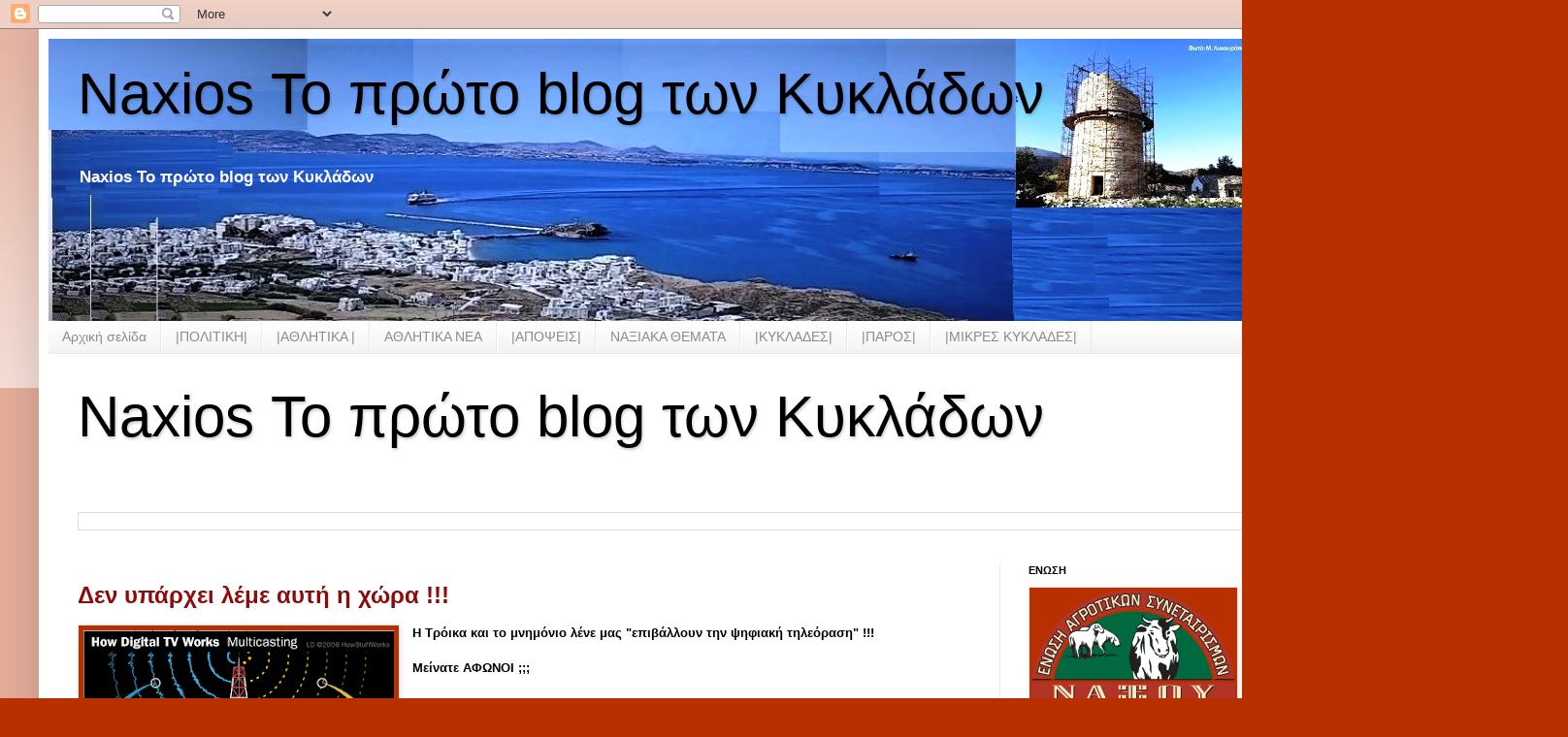

--- FILE ---
content_type: text/html; charset=UTF-8
request_url: https://naxios.blogspot.com/b/stats?style=BLACK_TRANSPARENT&timeRange=LAST_MONTH&token=APq4FmBdF7aeh1HsbJFm0IX6OrzwPzh7hI1leY_NWcRG_kTNFtOGqYzedCg4XaXBGsgOAmLRVw4zX78u6vNWEqj0-AYSRSUWoQ
body_size: -13
content:
{"total":109835,"sparklineOptions":{"backgroundColor":{"fillOpacity":0.1,"fill":"#000000"},"series":[{"areaOpacity":0.3,"color":"#202020"}]},"sparklineData":[[0,5],[1,4],[2,27],[3,29],[4,20],[5,17],[6,27],[7,30],[8,31],[9,22],[10,41],[11,26],[12,17],[13,12],[14,4],[15,28],[16,30],[17,34],[18,21],[19,21],[20,13],[21,14],[22,100],[23,44],[24,19],[25,23],[26,7],[27,11],[28,44],[29,9]],"nextTickMs":54545}

--- FILE ---
content_type: text/html; charset=utf-8
request_url: https://www.google.com/recaptcha/api2/aframe
body_size: 267
content:
<!DOCTYPE HTML><html><head><meta http-equiv="content-type" content="text/html; charset=UTF-8"></head><body><script nonce="s_VJVRgg8UUy8oB_YSMJqA">/** Anti-fraud and anti-abuse applications only. See google.com/recaptcha */ try{var clients={'sodar':'https://pagead2.googlesyndication.com/pagead/sodar?'};window.addEventListener("message",function(a){try{if(a.source===window.parent){var b=JSON.parse(a.data);var c=clients[b['id']];if(c){var d=document.createElement('img');d.src=c+b['params']+'&rc='+(localStorage.getItem("rc::a")?sessionStorage.getItem("rc::b"):"");window.document.body.appendChild(d);sessionStorage.setItem("rc::e",parseInt(sessionStorage.getItem("rc::e")||0)+1);localStorage.setItem("rc::h",'1764094748188');}}}catch(b){}});window.parent.postMessage("_grecaptcha_ready", "*");}catch(b){}</script></body></html>

--- FILE ---
content_type: text/javascript; charset=UTF-8
request_url: https://naxios.blogspot.com/feeds/posts/default?alt=json-in-script&callback=totalPosts
body_size: 15554
content:
// API callback
totalPosts({"version":"1.0","encoding":"UTF-8","feed":{"xmlns":"http://www.w3.org/2005/Atom","xmlns$openSearch":"http://a9.com/-/spec/opensearchrss/1.0/","xmlns$blogger":"http://schemas.google.com/blogger/2008","xmlns$georss":"http://www.georss.org/georss","xmlns$gd":"http://schemas.google.com/g/2005","xmlns$thr":"http://purl.org/syndication/thread/1.0","id":{"$t":"tag:blogger.com,1999:blog-8702073466374109592"},"updated":{"$t":"2025-11-25T16:36:31.864+02:00"},"category":[{"term":"NAΞΟΣ"},{"term":"ΠΟΛΙΤΙΚΗ"},{"term":"ΚΥΚΛΑΔΕΣ"},{"term":"Γ. Πρεβενιός"},{"term":"ΣΥΡΙΖΑ"},{"term":"ΝΟΤΙΟ ΑΙΓΑΙΟ"},{"term":"ΝΑΞΙΑΚΑ NEA"},{"term":"Βουλή"},{"term":"Εκλογές 2023"},{"term":"ΠΟΛΊΤΙΚΗ Η ΝΑΞΟΣ. ΚΥΚΛΑΔΕΣ  ΝΕΑ ΔΗΜΟΚΡΑΤΙΑ"},{"term":"νεα δημοκρατία"},{"term":"Οικονομία"},{"term":"ΑΠΟΨΕΙΣ"},{"term":"ΚΥΒΕΡΝΗΣΗ"},{"term":"Πολιτική"},{"term":"ΝΑΞΟΣ. ΚΥΚΛΑΔΕΣ"},{"term":"ΝΑΞΙΑΚΑ ΝΕΑ"},{"term":"Ένωση Αγροτικών Συνεταιρισμών (Ε.Α.Σ.) Νάξου"},{"term":"ΑΓΡΟΤΙΚΑ"},{"term":"ΝΑΞΙΑΚΟΙ ΣΥΛΛΟΓΟΙ"},{"term":"ΑιγαίοΓαστρονομία"},{"term":"ΠΕΡΙΦΕΡΕΙΑ"},{"term":"ΠΑΡΟΣ"},{"term":"MME"},{"term":"ΔΗΜΟΤΙΚΕΣ ΕΚΛΟΓΕΣ 2014"},{"term":"ΠΕΡΙΦΕΡΕΙΑΚΕΣ"},{"term":"ΝΕΑ ΔΗΜΟΚΡΑΤΙΑ"},{"term":"ΑΘΛΗΤΙΚΑ"},{"term":"ΠΟΛΊΤΙΚΗ ΝΕΑ ΔΗΜΟΚΡΑΤΙΑ"},{"term":"ΔΗΜΟΣ ΝΑΞΟΥ"},{"term":"Ελλάδα"},{"term":"\u0026  ΔΗΜΟΤΙΚΕΣ ΕΚΛΟΓΕΣ 2014"},{"term":"\u0026 ΔΗΜΟΤΙΚΕΣ ΕΚΛΟΓΕΣ 2014"},{"term":"Παιδεία"},{"term":"ΕΡΓΑΣΙΑΚΑ"},{"term":"ΜΙΚΡΕΣ ΚΥΚΛΑΔΕΣ"},{"term":"Άρθρο"},{"term":"Γιάννης Βρούτσης"},{"term":"ΠΑΣΟΚ"},{"term":"ΠΕΦΕΡΕΙΑ ΝΟΤΙΟΥ ΑΙΓΑΙΟΥ"},{"term":"Ένωση Αγροτικών Συνεταιρισμών Νάξου"},{"term":"ΔΗΜΟ ΝΑΞΟΥ"},{"term":"ΝΗΣΙΩΤΙΚΗ ΠΟΛΙΤΕΙΑ »του υποψηφίου Δημάρχου Νίκου Μαϊτού"},{"term":"Νάξος"},{"term":"ΤΕΕ"},{"term":"TYΠΟΣ"},{"term":"Αυτοδιοίκηση"},{"term":"Δημοσίευση ανάρτησης"},{"term":"ΚΚΕ"},{"term":"Παναξιακός"},{"term":"ΕΚΛΟΓΕΣ 2014"},{"term":"Κύπρος"},{"term":"ΚΥΚΛΑΔΕΣ ΠΑΣΟΚ"},{"term":"ΦΙΛΩΤΙ"},{"term":"ΔΗΜΟΣΙΟΙ ΥΠΑΛΛΗΛΟΙ"},{"term":"Εργασιακά"},{"term":"Ευρωεκλογές 2014"},{"term":"ΜΜΕ"},{"term":"ΝΑΞΟΣ. ΚΥΚΛΑΔΕΣ ΠΑΣΟΚ"},{"term":"ΝΑΥΤΙΚΙΑΚΑ"},{"term":"Νάξος: Λαμπαδηφορία 2013"},{"term":"ΠΟΛΊΤΙΚΗ  ΚΥΚΛΑΔΕΣ  ΝΕΑ ΔΗΜΟΚΡΑΤΙΑ"},{"term":"ΣΥΡΙΖΑ ΔΗΜΟΣ ΝΑΞΟΥ"},{"term":"ΤΣΙΠΡΑΣ"},{"term":"Eurogroup ..."},{"term":"Αθλητικός Μορφωτικός Σύλλογος Φιλωτίου «Ο ΖΕΥΣ»"},{"term":"ΔΗΜ.Τ.Ο Νέας Δημοκρατίας Σύρου"},{"term":"ΕΜΠΟΡΟΕΠΑΓΓΕΛΜΑΤΙΚΟΣ  ΣΥΛΛΟΓΟΣ  ΝΑΞΟΥ  ΚΑΙ  ΜΙΚΡΩΝ  ΚΥΚΛΑΔΩΝ."},{"term":"Εκλογές 2023:"},{"term":"Κορωνοϊός"},{"term":"ΜΑΙΤΟΣ"},{"term":"ΝΑΞΙΑΚΑ  ΜΜΕ"},{"term":"Νέα Αριστερά Κυκλάδες"},{"term":"ΠΟΛΙΤΙΣΜΟΣ"},{"term":"ΣΑΝΤΟΡΙΝΗ"},{"term":"ΣΥΡΟΣ - ΚΥΚΛΑΔΕΣ"},{"term":"ΤΗΝΟΣ"},{"term":"υγεία"},{"term":"«Πολίτες για τα νησιά μας»"},{"term":"ΑΝΤΙΔΗΜΑΡΧΟΙ"},{"term":"ΒΛΑΣΕΡΟΣ"},{"term":"ΓΛΕΖΟΣ"},{"term":"ΕΑΣ ΝΑΞΟΥ"},{"term":"ΕΜΠΟΡΟΕΠΑΓΓΕΛΜΑΤΙΚΟΣ ΣΥΛΛΟΓΟΣ  ΝΑΞΟΥ"},{"term":"ΚΙΝΑΛ"},{"term":"ΝΑΞΟΥ ΝΑΞΟΣ"},{"term":"ΟΝΝΕΔ"},{"term":"ΣΤΡΟΦΗ ΣΤΟ ΜΕΛΛΟΝ ν"},{"term":"Σιφναϊκά Νέα :"},{"term":"ΤΟΥΡΙΣΜΟΣ"},{"term":"δημόσια τηλεόραση"},{"term":"Mητσοατακης  Νεα Δημοκρατια  Πολιτικη"},{"term":"OIKONOMIA"},{"term":"`"},{"term":"http:\/\/www.blogger.com\/img\/blank.gif"},{"term":"naxiotis"},{"term":"ΑΝΤΙΠΑΡΟΣ ΚΥΚΛΑΔΕΣ"},{"term":"Ακίνητα"},{"term":"Αμυράς Δασικοί χάρτες"},{"term":"Βίντεο"},{"term":"Βουλή | Ένοπλες Δυνάμεις"},{"term":"ΓΑΛΑΤΣΙ"},{"term":"Γενικοί Γραμματείς"},{"term":"ΔΗΜΟΣΞ"},{"term":"ΔΙΑΠΛΟΚΗ"},{"term":"Δήμος Πάρου"},{"term":"Δανιηλίδης"},{"term":"Δημοτική Τοπική Οργάνωση Νέας Δημοκρατίας Πάρου Αντιπάρου"},{"term":"Δημοτικό Σχολείο Φιλωτίου Νάξου"},{"term":"ΕΚΛΟΓΕΣ 23"},{"term":"ΕΡΤ ΣΥΡΙΖΑ"},{"term":"Εκκλησία"},{"term":"ΘΑΛΑΣΣΙΑ ΣΠΟΡ"},{"term":"Καλλιθέα"},{"term":"Καρναβάλι 2013 Χώρα της Νάξου"},{"term":"Κόμματα"},{"term":"Λαικη  Συσπείρωση"},{"term":"ΝΕΑ ΑΡΙΣΤΕΡΑ  ΚΥΚΛΑΔΕΣ"},{"term":"ΝΗΣΙΩΤΙΚΗ ΠΟΛΙΤΕΙΑ» του υποψηφίου Δημάρχου Νίκου Μαϊτού"},{"term":"ΝΟΣΟΚΟΜΕΙΟ ΛΑΙΚΟΙΣΑΙΑΤΡΙΚΟΣ ΣΥΛΛΟΓΟΣ ΑΘΗΝΩΝ  ΚΥΒΕΡΝΗΣΗ"},{"term":"ΝΟΤΙΟ ΑΙΓΑΙΟ ΤΟΥΡΙΣΜΟΣ"},{"term":"Νάξος \u0026 Μικρές ΚυκλάδεςΠολιτισμός"},{"term":"Νάξος \u0026 Μικρές ΚυκλάδεςΥγεία"},{"term":"Νάξος Τυροκομείο Πιτταράς  «Γαστρονόμος» Καθημερινή  Γιάννης  Ρούσσος    Επιμελητηρίο Κυκλάδων Κυκλαδες Συρος"},{"term":"Νηπιαγωγείου Αιγιάλης Αμοργού»"},{"term":"Νησιωτική Πολιτεία"},{"term":"Ο"},{"term":"ΟΝΑΣ"},{"term":"Οικουμενικό  Πατριαρχιο"},{"term":"Π.Α.Σ Νάξου"},{"term":"ΠΑΡΑΙΤΗΣΕΙΣ"},{"term":"ΠΑΣΧΑ"},{"term":"ΠΑΣΧΑ ΣΤΗ ΠΑΡΟ"},{"term":"ΠΕ"},{"term":"ΠΟΤΑΜΙ"},{"term":"Πολιτική ΠΑΣΟΚ"},{"term":"Πολιτικη  Ναξος"},{"term":"ΣΥΛΛΟΓΟΣ ΑΠΕΡΑΘΟΥ"},{"term":"ΣΥΛΛΟΓΟΣ Φιλωτιτών Νάξου"},{"term":"ΣΥΡΙΖΑ ΠΑΡΟΥ"},{"term":"ΣΥΡΟΣ ΚΥΚΛΑΔΕΣ"},{"term":"ΤΟΥΤ"},{"term":"ΤήνοS"},{"term":"Φορολογία"},{"term":"Χώρα  Νάξου"},{"term":"Χώρα της Νάξου"},{"term":"εμβολιασμοίκορωνοϊόςεμβόλιαΠάσχαΜητσοτάκης ΚυριάκοςΚυβέρνησηtags :"},{"term":"κοκκινοσ"},{"term":"συν+αξία ΠΟΛΙΤΙΣΜΟΣ"},{"term":"τουρισμός επισιτισμός"}],"title":{"type":"text","$t":"Naxios Το πρώτο  blog των Κυκλάδων"},"subtitle":{"type":"html","$t":"Naxios Το πρώτο  blog των Κυκλάδων"},"link":[{"rel":"http://schemas.google.com/g/2005#feed","type":"application/atom+xml","href":"https:\/\/naxios.blogspot.com\/feeds\/posts\/default"},{"rel":"self","type":"application/atom+xml","href":"https:\/\/www.blogger.com\/feeds\/8702073466374109592\/posts\/default?alt=json-in-script"},{"rel":"alternate","type":"text/html","href":"https:\/\/naxios.blogspot.com\/"},{"rel":"hub","href":"http://pubsubhubbub.appspot.com/"},{"rel":"next","type":"application/atom+xml","href":"https:\/\/www.blogger.com\/feeds\/8702073466374109592\/posts\/default?alt=json-in-script\u0026start-index=26\u0026max-results=25"}],"author":[{"name":{"$t":"http:\/\/naxios.blogspot.com"},"uri":{"$t":"http:\/\/www.blogger.com\/profile\/10449433705890199700"},"email":{"$t":"noreply@blogger.com"},"gd$image":{"rel":"http://schemas.google.com/g/2005#thumbnail","width":"16","height":"16","src":"https:\/\/img1.blogblog.com\/img\/b16-rounded.gif"}}],"generator":{"version":"7.00","uri":"http://www.blogger.com","$t":"Blogger"},"openSearch$totalResults":{"$t":"47023"},"openSearch$startIndex":{"$t":"1"},"openSearch$itemsPerPage":{"$t":"25"},"entry":[{"id":{"$t":"tag:blogger.com,1999:blog-8702073466374109592.post-6392333502560054154"},"published":{"$t":"2025-11-25T16:31:00.001+02:00"},"updated":{"$t":"2025-11-25T16:36:31.703+02:00"},"title":{"type":"text","$t":"Αναφορά προς την Υπουργό Παιδείας, Θρησκευμάτων και Αθλητισμού, κα Σοφία Ζαχαράκη, κατέθεσε σήμερα ο Βουλευτής Κυκλάδων της Νέας"},"summary":{"type":"text","$t":"\nΔημοκρατίας κ. Φίλιππος Φόρτωμας, σχετικά με το κρίσιμο ζήτημα της μη\nκάλυψης θέσεων εκπαιδευτικών στο Γυμνάσιο Τήνου καθώς και στο Ολοήμερο\nΤμήμα του Δημοτικού Σχολείου και Νηπιαγωγείου Πύργου Τήνου.\n\nΗ αναφορά συνοδεύεται από έγγραφα του Συλλόγου Γονέων και Κηδεμόνων\nΔημοτικού Σχολείου \u0026amp; Νηπιαγωγείου Πύργου Τήνου καθώς και του Συλλόγου\nΓονέων και Κηδεμόνων Γυμνασίου Τήνου, στα οποία οι "},"link":[{"rel":"replies","type":"application/atom+xml","href":"https:\/\/naxios.blogspot.com\/feeds\/6392333502560054154\/comments\/default","title":"Σχόλια ανάρτησης"},{"rel":"replies","type":"text/html","href":"https:\/\/www.blogger.com\/comment\/fullpage\/post\/8702073466374109592\/6392333502560054154?isPopup=true","title":"0 σχόλια"},{"rel":"edit","type":"application/atom+xml","href":"https:\/\/www.blogger.com\/feeds\/8702073466374109592\/posts\/default\/6392333502560054154"},{"rel":"self","type":"application/atom+xml","href":"https:\/\/www.blogger.com\/feeds\/8702073466374109592\/posts\/default\/6392333502560054154"},{"rel":"alternate","type":"text/html","href":"https:\/\/naxios.blogspot.com\/2025\/11\/fwd_91.html","title":"Αναφορά προς την Υπουργό Παιδείας, Θρησκευμάτων και Αθλητισμού, κα Σοφία Ζαχαράκη, κατέθεσε σήμερα ο Βουλευτής Κυκλάδων της Νέας"}],"author":[{"name":{"$t":"Unknown"},"email":{"$t":"noreply@blogger.com"},"gd$image":{"rel":"http://schemas.google.com/g/2005#thumbnail","width":"16","height":"16","src":"https:\/\/img1.blogblog.com\/img\/b16-rounded.gif"}}],"media$thumbnail":{"xmlns$media":"http://search.yahoo.com/mrss/","url":"https:\/\/blogger.googleusercontent.com\/img\/a\/AVvXsEhIkT-_St3dLFqCTP4kQVebzwK-4JA_yawhkKSanhso10L09eMpuXKU9CzuUbPCmDjdj0fGr4aojGbNeVKfqqsmVqhV17w7n9HW4vo-InGF8VieaK0vlRjIjRbmRME0EhGYoebwzQs8xjPMN16Wamt1aMDF9uBY7ZtWEYWnLoEfhFN_qstHFNDVkaQVGXFP=s72-c","height":"72","width":"72"},"thr$total":{"$t":"0"}},{"id":{"$t":"tag:blogger.com,1999:blog-8702073466374109592.post-425994092429351524"},"published":{"$t":"2025-11-25T15:10:00.002+02:00"},"updated":{"$t":"2025-11-25T16:24:59.438+02:00"},"title":{"type":"text","$t":"«Έκτακτο Δελτίο Πρόγνωσης Επιδείνωσης καιρού – Ιδιαίτερο  προειδοποιητικό σήμα στην Περιφέρεια Νοτίου Αιγαίου»"},"summary":{"type":"text","$t":"Η Αυτοτελής Διεύθυνση Πολιτικής Προστασίας \u0026amp;\u0026nbsp; Κλιματικής Κρίσης της Περιφέρειας Νοτίου Αιγαίου, ενημερώνει ότι εκδόθηκε Έκτακτο Δελτίο Επιδείνωσης καιρού - Ιδιαίτερο προειδοποιητικό σήμα με ισχυρές βροχές-καταιγίδες για την Περιφέρεια Νοτίου Αιγαίου). Τα έντονα φαινόμενα προβλέπεται να εκδηλωθούν στο Αιγαίο από τις 28-11-2025, επισημαίνεται η εκδήλωση βροχοπτώσεων μεγάλης έντασης και "},"link":[{"rel":"replies","type":"application/atom+xml","href":"https:\/\/naxios.blogspot.com\/feeds\/425994092429351524\/comments\/default","title":"Σχόλια ανάρτησης"},{"rel":"replies","type":"text/html","href":"https:\/\/www.blogger.com\/comment\/fullpage\/post\/8702073466374109592\/425994092429351524?isPopup=true","title":"0 σχόλια"},{"rel":"edit","type":"application/atom+xml","href":"https:\/\/www.blogger.com\/feeds\/8702073466374109592\/posts\/default\/425994092429351524"},{"rel":"self","type":"application/atom+xml","href":"https:\/\/www.blogger.com\/feeds\/8702073466374109592\/posts\/default\/425994092429351524"},{"rel":"alternate","type":"text/html","href":"https:\/\/naxios.blogspot.com\/2025\/11\/blog-post_35.html","title":"«Έκτακτο Δελτίο Πρόγνωσης Επιδείνωσης καιρού – Ιδιαίτερο  προειδοποιητικό σήμα στην Περιφέρεια Νοτίου Αιγαίου»"}],"author":[{"name":{"$t":"http:\/\/naxios.blogspot.com"},"uri":{"$t":"http:\/\/www.blogger.com\/profile\/10449433705890199700"},"email":{"$t":"noreply@blogger.com"},"gd$image":{"rel":"http://schemas.google.com/g/2005#thumbnail","width":"16","height":"16","src":"https:\/\/img1.blogblog.com\/img\/b16-rounded.gif"}}],"media$thumbnail":{"xmlns$media":"http://search.yahoo.com/mrss/","url":"https:\/\/blogger.googleusercontent.com\/img\/a\/AVvXsEhZtNCEhHaNO6aBFYeLWe4RBtIO1ucTnnIpThgmRyrXksmMyydr3WaqMx2Ynu_vtFi5C3cVyHp4xxRf1NTTKR-5EzKGm3KWveWrVZteejcx7MdBn2xr1vq4i4D3la3lHx9NT5-n3f-_mgExKLWNXmqJWoz9eUqUt6dGI3K4MVtwkPsDxTWFQQf85-Zamag=s72-c","height":"72","width":"72"},"thr$total":{"$t":"0"}},{"id":{"$t":"tag:blogger.com,1999:blog-8702073466374109592.post-1408713164875331375"},"published":{"$t":"2025-11-25T15:07:00.001+02:00"},"updated":{"$t":"2025-11-25T15:07:16.271+02:00"},"title":{"type":"text","$t":"Εσωκομματικές εκλογές ΝΔ: 70% ανανέωση και άρωμα γυναίκας στη ΝΔ "},"summary":{"type":"text","$t":"\u0026nbsp;ΓΕΩΡΓΙΑ ΑΘ. ΣΚΙΤΖΗ\u0026nbsp; Απόλυτη ικανοποίηση επικρατεί στην κομματική έδρα της Ν.Δ. και στο Μέγαρο Μαξίμου για τις εσωκομματικές εκλογές της παράταξης, με τους «γαλάζιους» ιθύνοντες να σταχυολογούν τα αποτελέσματά τους αναδεικνύοντας τη μαζική συμμετοχή, την ανανέωση και τη συσπείρωση στη βάση του κόμματος.     Ουσιαστικά\n σε ουδέτερο πολιτικά χρόνο, δηλαδή χωρίς να βρισκόμαστε μπροστά σε \n"},"link":[{"rel":"replies","type":"application/atom+xml","href":"https:\/\/naxios.blogspot.com\/feeds\/1408713164875331375\/comments\/default","title":"Σχόλια ανάρτησης"},{"rel":"replies","type":"text/html","href":"https:\/\/www.blogger.com\/comment\/fullpage\/post\/8702073466374109592\/1408713164875331375?isPopup=true","title":"0 σχόλια"},{"rel":"edit","type":"application/atom+xml","href":"https:\/\/www.blogger.com\/feeds\/8702073466374109592\/posts\/default\/1408713164875331375"},{"rel":"self","type":"application/atom+xml","href":"https:\/\/www.blogger.com\/feeds\/8702073466374109592\/posts\/default\/1408713164875331375"},{"rel":"alternate","type":"text/html","href":"https:\/\/naxios.blogspot.com\/2025\/11\/70.html","title":"Εσωκομματικές εκλογές ΝΔ: 70% ανανέωση και άρωμα γυναίκας στη ΝΔ "}],"author":[{"name":{"$t":"http:\/\/naxios.blogspot.com"},"uri":{"$t":"http:\/\/www.blogger.com\/profile\/10449433705890199700"},"email":{"$t":"noreply@blogger.com"},"gd$image":{"rel":"http://schemas.google.com/g/2005#thumbnail","width":"16","height":"16","src":"https:\/\/img1.blogblog.com\/img\/b16-rounded.gif"}}],"thr$total":{"$t":"0"}},{"id":{"$t":"tag:blogger.com,1999:blog-8702073466374109592.post-193871776241354728"},"published":{"$t":"2025-11-25T11:58:00.000+02:00"},"updated":{"$t":"2025-11-25T15:19:50.706+02:00"},"title":{"type":"text","$t":"Στάθης Πολυκρέτης Ευχαριστήρια Επιστολή"},"summary":{"type":"text","$t":"Η εκλογική διαδικασία την Κυριακή 23 Νοεμβρίου ολοκληρώθηκε με ένα\u0026nbsp;αποτέλεσμα που με τιμά ιδιαίτερα και ταυτόχρονα με γεμίζει ευθύνη απέναντι\u0026nbsp;στον ρόλο που αναλαμβάνω.\nΗ ανάδειξή μου στην πρώτη θέση για την ΔΗΜ.Τ.Ο. Νέας Δημοκρατίας\u0026nbsp;Νάξου και στην τρίτη θέση στη διαδικασία ανάδειξης Συνέδρων της Νέας\u0026nbsp;Δημοκρατίας στις Κυκλάδες αποτελεί για μένα μια ξεκάθαρη επιβεβαίωση της\n"},"link":[{"rel":"replies","type":"application/atom+xml","href":"https:\/\/naxios.blogspot.com\/feeds\/193871776241354728\/comments\/default","title":"Σχόλια ανάρτησης"},{"rel":"replies","type":"text/html","href":"https:\/\/www.blogger.com\/comment\/fullpage\/post\/8702073466374109592\/193871776241354728?isPopup=true","title":"0 σχόλια"},{"rel":"edit","type":"application/atom+xml","href":"https:\/\/www.blogger.com\/feeds\/8702073466374109592\/posts\/default\/193871776241354728"},{"rel":"self","type":"application/atom+xml","href":"https:\/\/www.blogger.com\/feeds\/8702073466374109592\/posts\/default\/193871776241354728"},{"rel":"alternate","type":"text/html","href":"https:\/\/naxios.blogspot.com\/2025\/11\/fwd_81.html","title":"Στάθης Πολυκρέτης Ευχαριστήρια Επιστολή"}],"author":[{"name":{"$t":"Unknown"},"email":{"$t":"noreply@blogger.com"},"gd$image":{"rel":"http://schemas.google.com/g/2005#thumbnail","width":"16","height":"16","src":"https:\/\/img1.blogblog.com\/img\/b16-rounded.gif"}}],"media$thumbnail":{"xmlns$media":"http://search.yahoo.com/mrss/","url":"https:\/\/blogger.googleusercontent.com\/img\/a\/AVvXsEjmTMya2ItpxwoctTv1WRegbNsLfYQkCV9MrYxfx_PdSi660l1L1ItFeTUeNLRBM0IYYdPXOsfg6lZwCithdmljK1PnnGOp9NJdLaJMBlscOHcYkl32qnG7ngtbrjXorou_Asv1QCYdvT1kLvSSJ-jWmZ7E6untphxzY6NxkAVF6POwg9GxE9_33P45zh25=s72-c","height":"72","width":"72"},"thr$total":{"$t":"0"}},{"id":{"$t":"tag:blogger.com,1999:blog-8702073466374109592.post-5920506539765975773"},"published":{"$t":"2025-11-25T09:11:00.001+02:00"},"updated":{"$t":"2025-11-25T09:11:04.518+02:00"},"title":{"type":"text","$t":"Λαϊκή Συσπείρωση : Έσπασε κάθε προηγούμενο δικό του ρεκόρ χυδαιότητας και αλαζονείας ο περιφερειάρχης"},"summary":{"type":"text","$t":" Έσπασε κάθε προηγούμενο δικό του ρεκόρ χυδαιότητας και αλαζονείας οπεριφερειάρχης κ. Χατζημάρκος στη σημερινή συνεδρίαση του περιφερειακούσυμβουλίου όταν σε αίτημα της Λαϊκής Συσπείρωσης να γίνει ενημέρωση σχετικάμε το ζήτημα των κομποστοποιητών, επειδή υπάρχουν σχετικά δημοσιεύματα καιγιατί το θέμα της ανακύκλωσης είναι εξαιρετικά σοβαρό και αφορά όλο το λαό τωννησιών μας, απάντησε στον "},"link":[{"rel":"replies","type":"application/atom+xml","href":"https:\/\/naxios.blogspot.com\/feeds\/5920506539765975773\/comments\/default","title":"Σχόλια ανάρτησης"},{"rel":"replies","type":"text/html","href":"https:\/\/www.blogger.com\/comment\/fullpage\/post\/8702073466374109592\/5920506539765975773?isPopup=true","title":"0 σχόλια"},{"rel":"edit","type":"application/atom+xml","href":"https:\/\/www.blogger.com\/feeds\/8702073466374109592\/posts\/default\/5920506539765975773"},{"rel":"self","type":"application/atom+xml","href":"https:\/\/www.blogger.com\/feeds\/8702073466374109592\/posts\/default\/5920506539765975773"},{"rel":"alternate","type":"text/html","href":"https:\/\/naxios.blogspot.com\/2025\/11\/blog-post_52.html","title":"Λαϊκή Συσπείρωση : Έσπασε κάθε προηγούμενο δικό του ρεκόρ χυδαιότητας και αλαζονείας ο περιφερειάρχης"}],"author":[{"name":{"$t":"http:\/\/naxios.blogspot.com"},"uri":{"$t":"http:\/\/www.blogger.com\/profile\/10449433705890199700"},"email":{"$t":"noreply@blogger.com"},"gd$image":{"rel":"http://schemas.google.com/g/2005#thumbnail","width":"16","height":"16","src":"https:\/\/img1.blogblog.com\/img\/b16-rounded.gif"}}],"media$thumbnail":{"xmlns$media":"http://search.yahoo.com/mrss/","url":"https:\/\/blogger.googleusercontent.com\/img\/a\/AVvXsEh9_s5ZyX3xt9yBlSuxNr8dy_yMILiH00ksp8owZ08pfAKfbkHXUGKMw6z4o03GlEfB6zWLvCAyzRWJoXK0ArpJzEAE8T4iea1pI6QYfJVUBKH8UMP0zzjYATuk0qZR1BeLUtVhDwPNkmE4V9_kTDV_4pAigadiZ4UqGhF2-ioIUfdcrVd2HW5a_KDfFBI=s72-c","height":"72","width":"72"},"thr$total":{"$t":"0"}},{"id":{"$t":"tag:blogger.com,1999:blog-8702073466374109592.post-8196958556566689715"},"published":{"$t":"2025-11-25T09:06:00.001+02:00"},"updated":{"$t":"2025-11-25T09:12:11.088+02:00"},"title":{"type":"text","$t":" Ετήσια Έκθεση Εξέλιξης Κοινωνικών, Περιβαλλοντικών Οικονομικών Δεικτών για όλα τα νησιά σχεδιάζει η Περιφέρεια Νοτίου Αιγαίου"},"summary":{"type":"text","$t":"Γιώργος Χατζημάρκος: «Αποφάσεις που επηρεάζουν ολόκληρες κοινωνίες δεν μπορεί ναλαμβάνονται με βάση το συναίσθημα ή την προσωπική εντύπωση. Χρειαζόμαστε μετρήσιμαστοιχεία, τεχνικούς δείκτες και επιστημονική τεκμηρίωση»\u0026nbsp;Την πρόθεση της Περιφερειακής Αρχής να καθιερώσει μια\u0026nbsp;ετήσια, δημόσια έκθεση,\u0026nbsp;η οποία θασυγκεντρώνει και θα αποτυπώνει\u0026nbsp;όλους τους\u0026nbsp; Κοινωνικούς, "},"link":[{"rel":"replies","type":"application/atom+xml","href":"https:\/\/naxios.blogspot.com\/feeds\/8196958556566689715\/comments\/default","title":"Σχόλια ανάρτησης"},{"rel":"replies","type":"text/html","href":"https:\/\/www.blogger.com\/comment\/fullpage\/post\/8702073466374109592\/8196958556566689715?isPopup=true","title":"0 σχόλια"},{"rel":"edit","type":"application/atom+xml","href":"https:\/\/www.blogger.com\/feeds\/8702073466374109592\/posts\/default\/8196958556566689715"},{"rel":"self","type":"application/atom+xml","href":"https:\/\/www.blogger.com\/feeds\/8702073466374109592\/posts\/default\/8196958556566689715"},{"rel":"alternate","type":"text/html","href":"https:\/\/naxios.blogspot.com\/2025\/11\/fwd_87.html","title":" Ετήσια Έκθεση Εξέλιξης Κοινωνικών, Περιβαλλοντικών Οικονομικών Δεικτών για όλα τα νησιά σχεδιάζει η Περιφέρεια Νοτίου Αιγαίου"}],"author":[{"name":{"$t":"Unknown"},"email":{"$t":"noreply@blogger.com"},"gd$image":{"rel":"http://schemas.google.com/g/2005#thumbnail","width":"16","height":"16","src":"https:\/\/img1.blogblog.com\/img\/b16-rounded.gif"}}],"media$thumbnail":{"xmlns$media":"http://search.yahoo.com/mrss/","url":"https:\/\/blogger.googleusercontent.com\/img\/a\/AVvXsEiVagWe9wQzba7UUo3m0HPsHslsQsNA_M1duEZLS7pnh25_k66_oZK9iv6LsDM1Ry-vbO7fqE8uWCZRo3IGhbCUbZlQPc1B1_xYOXihaeJiNLxoOcckkWWHcGqpkcjZRCYb4u9XJbk7TOwuzPH3-VrMSRbNSHsAFN9I6_fItjCPmDVjn41Lbg54XmnScEGQ=s72-c","height":"72","width":"72"},"thr$total":{"$t":"0"}},{"id":{"$t":"tag:blogger.com,1999:blog-8702073466374109592.post-5844407149343811032"},"published":{"$t":"2025-11-25T08:52:00.001+02:00"},"updated":{"$t":"2025-11-25T09:22:13.046+02:00"},"title":{"type":"text","$t":"Σωματείο Μαζικής Εστίασης Νάξου \u0026 Μικρών Κυκλάδων “Φιλοξενία” : Ενημερωτική επιμορφωτική ημερίδα"},"summary":{"type":"text","$t":"Αγαπητοί συνάδελφοι,\n\nΤην ερχόμενη Πέμπτη 27\/11\/2025 και ώρα 16:00 (4:00μμ) στην αίθουσα\u0026nbsp;Ιάκωβος Καμπανέλλης στο Δημαρχείο  το Σωματείο μας διοργανώνει\u0026nbsp;επιμορφωτική ενημερωτική ημερίδα με τα εξής σημαντικά θέματα που μας\nαφορούν:\n\n\n\n1)     \"OpenBusiness: Το Νέο Ψηφιακό Πλαίσιο. Ποιους αφορά και γιατί\"\n\n        \"Οικονομικά Οφέλη \u0026amp; Κίνδυνοι για τις Επιχειρήσεις\"\n\n\n\nΟμιλήτριες θα είναι"},"link":[{"rel":"replies","type":"application/atom+xml","href":"https:\/\/naxios.blogspot.com\/feeds\/5844407149343811032\/comments\/default","title":"Σχόλια ανάρτησης"},{"rel":"replies","type":"text/html","href":"https:\/\/www.blogger.com\/comment\/fullpage\/post\/8702073466374109592\/5844407149343811032?isPopup=true","title":"0 σχόλια"},{"rel":"edit","type":"application/atom+xml","href":"https:\/\/www.blogger.com\/feeds\/8702073466374109592\/posts\/default\/5844407149343811032"},{"rel":"self","type":"application/atom+xml","href":"https:\/\/www.blogger.com\/feeds\/8702073466374109592\/posts\/default\/5844407149343811032"},{"rel":"alternate","type":"text/html","href":"https:\/\/naxios.blogspot.com\/2025\/11\/fwd_25.html","title":"Σωματείο Μαζικής Εστίασης Νάξου \u0026 Μικρών Κυκλάδων “Φιλοξενία” : Ενημερωτική επιμορφωτική ημερίδα"}],"author":[{"name":{"$t":"Unknown"},"email":{"$t":"noreply@blogger.com"},"gd$image":{"rel":"http://schemas.google.com/g/2005#thumbnail","width":"16","height":"16","src":"https:\/\/img1.blogblog.com\/img\/b16-rounded.gif"}}],"media$thumbnail":{"xmlns$media":"http://search.yahoo.com/mrss/","url":"https:\/\/blogger.googleusercontent.com\/img\/a\/AVvXsEj6aWWVIcRRynFtrH3Av4UGpRIOFMUZOAHYUnM1Gop2WQ2WwZRE0kq67OxG3Wwc-Z4_YuR5N63nj-8F-qVjXHCIwUSx94QMK8OUgYk0pIGui8Ks-DCicXaeqfeTI_RSoMFD_vTsQmkc2S66aryAZQRhpz5NeriPk9-NWzd-b6S00be6TLvDmo0r1SILMMrF=s72-c","height":"72","width":"72"},"thr$total":{"$t":"0"}},{"id":{"$t":"tag:blogger.com,1999:blog-8702073466374109592.post-3797970229450456806"},"published":{"$t":"2025-11-24T20:40:00.002+02:00"},"updated":{"$t":"2025-11-24T20:40:38.428+02:00"},"title":{"type":"text","$t":"Δώρα Σαρρή:Eυχαριστω από τα βαθη της καρδιάς μου όλα τα μέλη της Νέας Δημοκρατίας των Κυκλάδων που με τίμησαν με την ψήφο τους!"},"summary":{"type":"text","$t":"\u0026nbsp;Εσωκομματικές Εκλογές Νέας Δημοκρατίας! Eυχαριστω από τα βαθη της καρδιάς μου όλα τα μέλη της Νέας Δημοκρατίας των Κυκλάδων που με τίμησαν με την ψήφο τους! Η πέμπτη  θέση σε όλο το Νομό είναι για μένα μια μεγάλη τιμή και δέσμευση να ανταποκριθώ με όλες μου τις δυνάμεις στα καθήκοντά μου για τα νησιά μας .Θέλω να συγχαρώ τον νέο Πρόεδρο Στάθη Μπαρμπούνη, καθώς και όλους τους συναδέλφους  "},"link":[{"rel":"replies","type":"application/atom+xml","href":"https:\/\/naxios.blogspot.com\/feeds\/3797970229450456806\/comments\/default","title":"Σχόλια ανάρτησης"},{"rel":"replies","type":"text/html","href":"https:\/\/www.blogger.com\/comment\/fullpage\/post\/8702073466374109592\/3797970229450456806?isPopup=true","title":"0 σχόλια"},{"rel":"edit","type":"application/atom+xml","href":"https:\/\/www.blogger.com\/feeds\/8702073466374109592\/posts\/default\/3797970229450456806"},{"rel":"self","type":"application/atom+xml","href":"https:\/\/www.blogger.com\/feeds\/8702073466374109592\/posts\/default\/3797970229450456806"},{"rel":"alternate","type":"text/html","href":"https:\/\/naxios.blogspot.com\/2025\/11\/e.html","title":"Δώρα Σαρρή:Eυχαριστω από τα βαθη της καρδιάς μου όλα τα μέλη της Νέας Δημοκρατίας των Κυκλάδων που με τίμησαν με την ψήφο τους!"}],"author":[{"name":{"$t":"http:\/\/naxios.blogspot.com"},"uri":{"$t":"http:\/\/www.blogger.com\/profile\/10449433705890199700"},"email":{"$t":"noreply@blogger.com"},"gd$image":{"rel":"http://schemas.google.com/g/2005#thumbnail","width":"16","height":"16","src":"https:\/\/img1.blogblog.com\/img\/b16-rounded.gif"}}],"media$thumbnail":{"xmlns$media":"http://search.yahoo.com/mrss/","url":"https:\/\/blogger.googleusercontent.com\/img\/b\/R29vZ2xl\/AVvXsEghku1zEI7ew_OTmKmFEU5xXi2LqrmRRBGdu6_rjmozwVzR0ZWEhcvwsVnTX_jvpabN4bUg5mIawSvaz0QjTlAVX7-fWZt7oucLLCDD0L_sbJEH9Nzy-xE4t86wGEVwKVicOFh8YzvMu9rCMk6RZBjkoR-Dh8JzD6mm-XgETF4xyNSwoqOL88TaEgMPRLA\/s72-c\/1000008855.jpg","height":"72","width":"72"},"thr$total":{"$t":"0"}},{"id":{"$t":"tag:blogger.com,1999:blog-8702073466374109592.post-5718386430232325821"},"published":{"$t":"2025-11-24T19:54:00.000+02:00"},"updated":{"$t":"2025-11-24T19:54:37.824+02:00"},"title":{"type":"text","$t":"Ο Στάθης Μπαρμπούνης νέος Πρόεδρος της Δ.Ε.Ε.Π. Κυκλάδων . Το ευχαριστήριο μήνυμα του νέου προέδρου "},"summary":{"type":"text","$t":"\u0026nbsp;Θέλω να ευχαριστήσω θερμά όλους τους Νεοδημοκράτες, σε όλα τα νησιά των Κυκλάδων, που προσήλθαν στις κάλπες (δια ζώσης ή ηλεκτρονικά)  και με επέλεξαν ως νέο Πρόεδρο της Δ.Ε.Ε.Π ΚυκλάδωνΝεοδημοκράτες-Νεοδημοκράτισσες,Οι εσωκομματικές εκλογές για την ανάδειξη των νέων αιρετών διοικήσεων των κομματικών οργάνων της Νέας Δημοκρατίας, πραγματοποιήθηκαν στις 23 Νοεμβρίου με απόλυτη επιτυχία σε "},"link":[{"rel":"replies","type":"application/atom+xml","href":"https:\/\/naxios.blogspot.com\/feeds\/5718386430232325821\/comments\/default","title":"Σχόλια ανάρτησης"},{"rel":"replies","type":"text/html","href":"https:\/\/www.blogger.com\/comment\/fullpage\/post\/8702073466374109592\/5718386430232325821?isPopup=true","title":"0 σχόλια"},{"rel":"edit","type":"application/atom+xml","href":"https:\/\/www.blogger.com\/feeds\/8702073466374109592\/posts\/default\/5718386430232325821"},{"rel":"self","type":"application/atom+xml","href":"https:\/\/www.blogger.com\/feeds\/8702073466374109592\/posts\/default\/5718386430232325821"},{"rel":"alternate","type":"text/html","href":"https:\/\/naxios.blogspot.com\/2025\/11\/blog-post_22.html","title":"Ο Στάθης Μπαρμπούνης νέος Πρόεδρος της Δ.Ε.Ε.Π. Κυκλάδων . Το ευχαριστήριο μήνυμα του νέου προέδρου "}],"author":[{"name":{"$t":"http:\/\/naxios.blogspot.com"},"uri":{"$t":"http:\/\/www.blogger.com\/profile\/10449433705890199700"},"email":{"$t":"noreply@blogger.com"},"gd$image":{"rel":"http://schemas.google.com/g/2005#thumbnail","width":"16","height":"16","src":"https:\/\/img1.blogblog.com\/img\/b16-rounded.gif"}}],"media$thumbnail":{"xmlns$media":"http://search.yahoo.com/mrss/","url":"https:\/\/blogger.googleusercontent.com\/img\/a\/AVvXsEiWeQs8L18A1gMI_GxfUJ_bd82Z0sgYcBWWr6Vg4BMQuwhzQQ_e7W6kaTSQ4SeKv3cePZ2AbkkfQuRzFMj7S4gm0Qqb8VLiFpvPslVdvAVwO_-vjCFtDLcIEjcJjD-uaCnDaFro4rarA3EZXVeSJkdG-93YfUSM5KELViwTWPXuQRVlj-tmrcqKpNX9hWI=s72-c","height":"72","width":"72"},"thr$total":{"$t":"0"}},{"id":{"$t":"tag:blogger.com,1999:blog-8702073466374109592.post-5643204473227609598"},"published":{"$t":"2025-11-24T09:42:00.001+02:00"},"updated":{"$t":"2025-11-24T09:42:13.723+02:00"},"title":{"type":"text","$t":"«Ήλιος»: Συντάξεις κάτω των 1.000 ευρώ λαμβάνει η πλειοψηφία - Χάσμα 590€ σε ιδιωτικό και δημόσιο τομέα"},"summary":{"type":"text","$t":"\u0026nbsp;Της\u0026nbsp;\u0026nbsp;Αγγελική Μαρίνου\u0026nbsp;\u0026nbsp;Έξι στους δέκα συνταξιούχους λαμβάνουν σύνταξη (λόγω γήρατος) χαμηλότερη των 1.000 ευρώ, ενώ μόλις το 41,25% ξεπερνά το «φράγμα» αυτό. Πρόκειται κυρίως για παλαιούς συνταξιούχους που ολοκλήρωσαν τον εργασιακό τους βίο πριν την εφαρμογή του νόμου Κατρούγκαλου και πρόλαβαν τις αλλαγές στον υπολογισμό του ανταποδοτικού σκέλους των συντάξεων που "},"link":[{"rel":"replies","type":"application/atom+xml","href":"https:\/\/naxios.blogspot.com\/feeds\/5643204473227609598\/comments\/default","title":"Σχόλια ανάρτησης"},{"rel":"replies","type":"text/html","href":"https:\/\/www.blogger.com\/comment\/fullpage\/post\/8702073466374109592\/5643204473227609598?isPopup=true","title":"0 σχόλια"},{"rel":"edit","type":"application/atom+xml","href":"https:\/\/www.blogger.com\/feeds\/8702073466374109592\/posts\/default\/5643204473227609598"},{"rel":"self","type":"application/atom+xml","href":"https:\/\/www.blogger.com\/feeds\/8702073466374109592\/posts\/default\/5643204473227609598"},{"rel":"alternate","type":"text/html","href":"https:\/\/naxios.blogspot.com\/2025\/11\/1000-590.html","title":"«Ήλιος»: Συντάξεις κάτω των 1.000 ευρώ λαμβάνει η πλειοψηφία - Χάσμα 590€ σε ιδιωτικό και δημόσιο τομέα"}],"author":[{"name":{"$t":"http:\/\/naxios.blogspot.com"},"uri":{"$t":"http:\/\/www.blogger.com\/profile\/10449433705890199700"},"email":{"$t":"noreply@blogger.com"},"gd$image":{"rel":"http://schemas.google.com/g/2005#thumbnail","width":"16","height":"16","src":"https:\/\/img1.blogblog.com\/img\/b16-rounded.gif"}}],"thr$total":{"$t":"0"}},{"id":{"$t":"tag:blogger.com,1999:blog-8702073466374109592.post-3052246727178936957"},"published":{"$t":"2025-11-24T01:32:00.002+02:00"},"updated":{"$t":"2025-11-24T01:32:28.346+02:00"},"title":{"type":"text","$t":"Σύλλογος   Κορωνίδας Νάξου αποτελέσματα εκλογών  23 Νοεμβρίου 2025"},"summary":{"type":"text","$t":" Koronida Gian PrevΑΠΟΤΕΛΕΣΜΑΤΑ ΑΡΧΑΙΡΕΣΙΩΝΣυλλόγου Κορωνίδας Νάξου – 23 Νοεμβρίου 2025Η εκλογική διαδικασία του Συλλόγου Κορωνίδας Νάξου ολοκληρώθηκε με μεγάλη συμμετοχή και απόλυτη τάξη. Παρακάτω παρουσιάζονται τα επίσημα αποτελέσματα για το νέο Διοικητικό Συμβούλιο, την Ελεγκτική Επιτροπή και τους εκπροσώπους στην Ομοσπονδία Ναξιακών Συλλόγων.---------------------------------------------------"},"link":[{"rel":"replies","type":"application/atom+xml","href":"https:\/\/naxios.blogspot.com\/feeds\/3052246727178936957\/comments\/default","title":"Σχόλια ανάρτησης"},{"rel":"replies","type":"text/html","href":"https:\/\/www.blogger.com\/comment\/fullpage\/post\/8702073466374109592\/3052246727178936957?isPopup=true","title":"0 σχόλια"},{"rel":"edit","type":"application/atom+xml","href":"https:\/\/www.blogger.com\/feeds\/8702073466374109592\/posts\/default\/3052246727178936957"},{"rel":"self","type":"application/atom+xml","href":"https:\/\/www.blogger.com\/feeds\/8702073466374109592\/posts\/default\/3052246727178936957"},{"rel":"alternate","type":"text/html","href":"https:\/\/naxios.blogspot.com\/2025\/11\/23-2025.html","title":"Σύλλογος   Κορωνίδας Νάξου αποτελέσματα εκλογών  23 Νοεμβρίου 2025"}],"author":[{"name":{"$t":"http:\/\/naxios.blogspot.com"},"uri":{"$t":"http:\/\/www.blogger.com\/profile\/10449433705890199700"},"email":{"$t":"noreply@blogger.com"},"gd$image":{"rel":"http://schemas.google.com/g/2005#thumbnail","width":"16","height":"16","src":"https:\/\/img1.blogblog.com\/img\/b16-rounded.gif"}}],"media$thumbnail":{"xmlns$media":"http://search.yahoo.com/mrss/","url":"https:\/\/blogger.googleusercontent.com\/img\/a\/AVvXsEjjlz2jgxA_7otIbho5OfjdglO5UvOdIruapctKuK94kbRG6oebH2yRvzRMAhm8CLyicD__IET6FHEA3mkoXewnVs4NRSNxvLsXw8kMGy04btdcKYRK79_2GEd-H8VrmvekHaKsqQMpsI7XEBXlj7Q8FuOvcNosEBFlPPMzMBWFPj56MPeAKw-iVhfe6tk=s72-c","height":"72","width":"72"},"thr$total":{"$t":"0"}},{"id":{"$t":"tag:blogger.com,1999:blog-8702073466374109592.post-2078404282918894735"},"published":{"$t":"2025-11-24T01:04:00.001+02:00"},"updated":{"$t":"2025-11-24T01:04:38.078+02:00"},"title":{"type":"text","$t":"Εκ νέου πρόεδρος της ΔΗΜ.Τ.Ο. Νάξου  Νέας Δημοκρατίας ο Αντώνης Μανιός"},"summary":{"type":"text","$t":"Ολοκληρώθηκαν το απόγευμα της Κυριακής\n 23 Νοεμβρίου οι εσωκομματικές εκλογές της Νέας Δημοκρατίας με τα μέλη του κόμματος να συμμετέχουν στην ανάδειξη νέων οργάνων \nσε Τοπικό και Νομαρχιακό επίπεδο. Στη Νάξο, η\u0026nbsp; ψηφοφόροι της ΔΗΜ.Τ.Ο. Νάξου προσήλθαν στο\u0026nbsp; δημαρχιακό\u0026nbsp; \u0026nbsp;μέγαρο και\u0026nbsp; ανανέωσαν την \nεμπιστοσύνη τους στον απερχόμενο πρόεδρο, Αντώνη Μανιό, ο οποίος επανεξελέγη "},"link":[{"rel":"replies","type":"application/atom+xml","href":"https:\/\/naxios.blogspot.com\/feeds\/2078404282918894735\/comments\/default","title":"Σχόλια ανάρτησης"},{"rel":"replies","type":"text/html","href":"https:\/\/www.blogger.com\/comment\/fullpage\/post\/8702073466374109592\/2078404282918894735?isPopup=true","title":"0 σχόλια"},{"rel":"edit","type":"application/atom+xml","href":"https:\/\/www.blogger.com\/feeds\/8702073466374109592\/posts\/default\/2078404282918894735"},{"rel":"self","type":"application/atom+xml","href":"https:\/\/www.blogger.com\/feeds\/8702073466374109592\/posts\/default\/2078404282918894735"},{"rel":"alternate","type":"text/html","href":"https:\/\/naxios.blogspot.com\/2025\/11\/blog-post_24.html","title":"Εκ νέου πρόεδρος της ΔΗΜ.Τ.Ο. Νάξου  Νέας Δημοκρατίας ο Αντώνης Μανιός"}],"author":[{"name":{"$t":"http:\/\/naxios.blogspot.com"},"uri":{"$t":"http:\/\/www.blogger.com\/profile\/10449433705890199700"},"email":{"$t":"noreply@blogger.com"},"gd$image":{"rel":"http://schemas.google.com/g/2005#thumbnail","width":"16","height":"16","src":"https:\/\/img1.blogblog.com\/img\/b16-rounded.gif"}}],"media$thumbnail":{"xmlns$media":"http://search.yahoo.com/mrss/","url":"https:\/\/blogger.googleusercontent.com\/img\/a\/AVvXsEjabhAeeXER0Qor5TRGaE10Yys8CPKuevlqvrey1AyQshQsjUHCacvS571Q5QTL28qUO5baTfvyI0VCS3X_SNWJ4In1fjM3dBhmyft4fyzmyQ02BYm4NADiMeEr9AG9P6iny88wVTrIgbUTAUgW0qATXdhfRqbWLVAZcyamwKzMxBe14c9CKs5i5-P-P2Q=s72-c","height":"72","width":"72"},"thr$total":{"$t":"0"}},{"id":{"$t":"tag:blogger.com,1999:blog-8702073466374109592.post-1569247830460290652"},"published":{"$t":"2025-11-23T22:01:00.004+02:00"},"updated":{"$t":"2025-11-23T23:26:02.440+02:00"},"title":{"type":"text","$t":"Δένδιας: Αυτά είναι τα μέτρα για τη στρατιωτική οικογένεια – Το νέο μισθολόγιο – Όλες οι αυξήσεις"},"summary":{"type":"text","$t":"\n\t\t\t\t\t\t\t\t\t\t\n\t\t\t\t\t\t\t\t\t\tΔέσμη μέτρων στήριξης των στρατιωτικών προανήγγειλε ο υπουργός \nΕθνικής Άμυνας,\u0026nbsp;Νίκος Δένδιας\u0026nbsp;το απόγευμα της Κυριακής σε ειδική \nεκδήλωση στο Μέγαρο Μουσικής, στο πλαίσιο του εορτασμού της Ημέρας των \nΕνόπλων Δυνάμεων.\u0026nbsp;\n\n\n«Δεν είναι μόνο τα στελέχη που \nυπερασπίζονται την κυριαρχία και τα κυριαρχικά δικαιώματα της Πατρίδας \nμας. Είναι και οι οικογένειες. "},"link":[{"rel":"replies","type":"application/atom+xml","href":"https:\/\/naxios.blogspot.com\/feeds\/1569247830460290652\/comments\/default","title":"Σχόλια ανάρτησης"},{"rel":"replies","type":"text/html","href":"https:\/\/www.blogger.com\/comment\/fullpage\/post\/8702073466374109592\/1569247830460290652?isPopup=true","title":"0 σχόλια"},{"rel":"edit","type":"application/atom+xml","href":"https:\/\/www.blogger.com\/feeds\/8702073466374109592\/posts\/default\/1569247830460290652"},{"rel":"self","type":"application/atom+xml","href":"https:\/\/www.blogger.com\/feeds\/8702073466374109592\/posts\/default\/1569247830460290652"},{"rel":"alternate","type":"text/html","href":"https:\/\/naxios.blogspot.com\/2025\/11\/blog-post_56.html","title":"Δένδιας: Αυτά είναι τα μέτρα για τη στρατιωτική οικογένεια – Το νέο μισθολόγιο – Όλες οι αυξήσεις"}],"author":[{"name":{"$t":"http:\/\/naxios.blogspot.com"},"uri":{"$t":"http:\/\/www.blogger.com\/profile\/10449433705890199700"},"email":{"$t":"noreply@blogger.com"},"gd$image":{"rel":"http://schemas.google.com/g/2005#thumbnail","width":"16","height":"16","src":"https:\/\/img1.blogblog.com\/img\/b16-rounded.gif"}}],"media$thumbnail":{"xmlns$media":"http://search.yahoo.com/mrss/","url":"https:\/\/blogger.googleusercontent.com\/img\/a\/AVvXsEhGzl5HCN3wsjId2dNQBb0mFhDDa1bXTpqLBQlThVL376BuGIYWaXmO8YJVx1biuWXR_Omsr1-ouEKTbjBWf3maZuVV550mT1Ry4sAt-I4CvizQq2rbpX4ygiUYliCSKgxb6g2MRWAto5Lzvs-9uMBP3lmzARF9gYipNZTGozqhbi5sKl04YDNiFXbqUic=s72-c","height":"72","width":"72"},"thr$total":{"$t":"0"}},{"id":{"$t":"tag:blogger.com,1999:blog-8702073466374109592.post-2684313881523185440"},"published":{"$t":"2025-11-23T18:34:00.003+02:00"},"updated":{"$t":"2025-11-23T18:34:24.236+02:00"},"title":{"type":"text","$t":"ΣΥΛΛΟΓΟΣ ΚΟΡΩΝΙΔΙΑΤΩΝ ΝΑΞΟΥ: Ημερολόγιο 2026 "},"summary":{"type":"text","$t":"\u0026nbsp;Το ημερολόγιο για το έτος 2026 εκδόθηκε και διατίθεται στην αίθουσα του Συλλόγου μας.Θέλουμε να ευχαριστήσουμε τους χορηγούς μας:ΑΙΟΛΙΚΟ ΠΑΡΚΟ ΝΑΞΟΥΕ.Α.Σ.   ΝΑΞΟΥEXPRESS MYKONOY (ΜΑΡΙΑ ΜΠΟΥΓΙΟΥΡΗ συζ. ΠΑΝ. ΜΑΝΔΗΛΑΡΑ)CARPO (ΑΦΟΙ ΚΟΝΤΟΠΟΥΛΟΙ)LIANA HOTEL (ΑΝΤΩΝΗΣ ΜΑΝΔΗΛΑΡΑΣ)ΜΑΝΩΛΗΣ ΜΙΧ. ΣΙΔΕΡΗΣΣΥΛΛΟΓΟΣ ΚΟΡΩΝΙΔΙΑΤΩΝ ΝΑΞΟΥ\u0026nbsp;"},"link":[{"rel":"replies","type":"application/atom+xml","href":"https:\/\/naxios.blogspot.com\/feeds\/2684313881523185440\/comments\/default","title":"Σχόλια ανάρτησης"},{"rel":"replies","type":"text/html","href":"https:\/\/www.blogger.com\/comment\/fullpage\/post\/8702073466374109592\/2684313881523185440?isPopup=true","title":"0 σχόλια"},{"rel":"edit","type":"application/atom+xml","href":"https:\/\/www.blogger.com\/feeds\/8702073466374109592\/posts\/default\/2684313881523185440"},{"rel":"self","type":"application/atom+xml","href":"https:\/\/www.blogger.com\/feeds\/8702073466374109592\/posts\/default\/2684313881523185440"},{"rel":"alternate","type":"text/html","href":"https:\/\/naxios.blogspot.com\/2025\/11\/2026.html","title":"ΣΥΛΛΟΓΟΣ ΚΟΡΩΝΙΔΙΑΤΩΝ ΝΑΞΟΥ: Ημερολόγιο 2026 "}],"author":[{"name":{"$t":"http:\/\/naxios.blogspot.com"},"uri":{"$t":"http:\/\/www.blogger.com\/profile\/10449433705890199700"},"email":{"$t":"noreply@blogger.com"},"gd$image":{"rel":"http://schemas.google.com/g/2005#thumbnail","width":"16","height":"16","src":"https:\/\/img1.blogblog.com\/img\/b16-rounded.gif"}}],"media$thumbnail":{"xmlns$media":"http://search.yahoo.com/mrss/","url":"https:\/\/blogger.googleusercontent.com\/img\/b\/R29vZ2xl\/AVvXsEhvqT5UH5Z1XJ3mjTLQCtEb_luyBceEjiG8xF28rfh_8edj_4wUxOtCXQiia23VfSppG4SvmLcfrzcaMDRABfchjxnzI0AKMkVehWKW6BZgtKQan_wuiogXuPHh6cEeSVOQDNPcL5GL2IWPqGn-JGqwkQR1_tE74RqhQM8x8u-Wg2tZDnfsrbAzXf8N7f8\/s72-c\/1000008820.jpg","height":"72","width":"72"},"thr$total":{"$t":"0"}},{"id":{"$t":"tag:blogger.com,1999:blog-8702073466374109592.post-5440834736071263220"},"published":{"$t":"2025-11-23T18:29:00.002+02:00"},"updated":{"$t":"2025-11-23T21:11:48.005+02:00"},"title":{"type":"text","$t":"Το νέο Δ.Σ του Συλλόγου Κορωνιδιατών Νάξου"},"summary":{"type":"text","$t":"Το νέο διοικητικό συμβούλιο του Συλλόγου όπως προέκυψε μετά τις αρχαιρεσίες της 2ας Νοεμβρίου 2025 έχει ως εξής:\u0026nbsp;Για το Δ.Σ.ΠΡΟΕΔΡΟΣ:                                 ΚΟΥΦΟΠΟΥΛΟΣ Ι. ΓΙΩΡΓΟΣΑΝΤΙΠΡΟΕΔΡΟΣ:                       ΜΟΥΤΣΟΠΟΥΛΟΥ ΧΡ. ΜΑΡΙΝΑΓ. ΓΡΑΜΜΑΤΕΑΣ:                       ΜΑΡΚΟΥ Γ. ΕΛΕΝΑΤΑΜΙΑΣ:                                       ΚΟΥΦΟΠΟΥΛΟΥ Γ. ΕΥΘΥΜΙΑΕΦΟΡΟΣ:"},"link":[{"rel":"replies","type":"application/atom+xml","href":"https:\/\/naxios.blogspot.com\/feeds\/5440834736071263220\/comments\/default","title":"Σχόλια ανάρτησης"},{"rel":"replies","type":"text/html","href":"https:\/\/www.blogger.com\/comment\/fullpage\/post\/8702073466374109592\/5440834736071263220?isPopup=true","title":"0 σχόλια"},{"rel":"edit","type":"application/atom+xml","href":"https:\/\/www.blogger.com\/feeds\/8702073466374109592\/posts\/default\/5440834736071263220"},{"rel":"self","type":"application/atom+xml","href":"https:\/\/www.blogger.com\/feeds\/8702073466374109592\/posts\/default\/5440834736071263220"},{"rel":"alternate","type":"text/html","href":"https:\/\/naxios.blogspot.com\/2025\/11\/blog-post_67.html","title":"Το νέο Δ.Σ του Συλλόγου Κορωνιδιατών Νάξου"}],"author":[{"name":{"$t":"http:\/\/naxios.blogspot.com"},"uri":{"$t":"http:\/\/www.blogger.com\/profile\/10449433705890199700"},"email":{"$t":"noreply@blogger.com"},"gd$image":{"rel":"http://schemas.google.com/g/2005#thumbnail","width":"16","height":"16","src":"https:\/\/img1.blogblog.com\/img\/b16-rounded.gif"}}],"media$thumbnail":{"xmlns$media":"http://search.yahoo.com/mrss/","url":"https:\/\/blogger.googleusercontent.com\/img\/b\/R29vZ2xl\/AVvXsEh8-q70HXVdMItNO8786KYo_IizGQdTHr4-Zxujn62L314bRakZUUU0GUjqZ_N5v-gnjIRNURnjuGvFnNUsh441OeL_NLxD4_AXd6omjizGdqLaYiBMkulPh2GXXsB5GB8as_2Mh1K5CA07CNQKIpoeM9TufQpj6GMaX6nsKwhl4kILW0F9oSNn4kXp5YY\/s72-c\/1000008820.jpg","height":"72","width":"72"},"thr$total":{"$t":"0"}},{"id":{"$t":"tag:blogger.com,1999:blog-8702073466374109592.post-4353536163978536055"},"published":{"$t":"2025-11-23T16:51:00.004+02:00"},"updated":{"$t":"2025-11-23T16:53:51.518+02:00"},"title":{"type":"text","$t":"Ένωση Κυκλαδικού Τύπου Ε.ΚΥ.Τ.: εκδήλωση για τα 40 χρόνια   δημοσιογραφικής λειτουργίας της "},"summary":{"type":"text","$t":"\u0026nbsp;Αγαπητά Μέλη και αγαπητοί φίλοι της\u0026nbsp;\u0026nbsp;Ένωσης Κυκλαδικού Τύπου, το Διοικητικό Συμβούλιο της Ένωσής μας\u0026nbsp;\u0026nbsp;σας προσκαλεί τηνΔευτέρα,1η\u0026nbsp;Δεκεμβρίου 2025 και ώρα18:00\u0026nbsp;στην Αίθουσα εκδηλώσεων της\u0026nbsp;Εταιρείας Ελλήνων Λογοτεχνών (Γ.Γενναδίου 8 και Ακαδημίας, 7ος\u0026nbsp;όροφος, Αθήνα\u0026nbsp;)στην επετειακή εκδήλωση που οργανώνει για τα\u0026nbsp;\u0026nbsp;\u0026nbsp;40 χρόνια της "},"link":[{"rel":"replies","type":"application/atom+xml","href":"https:\/\/naxios.blogspot.com\/feeds\/4353536163978536055\/comments\/default","title":"Σχόλια ανάρτησης"},{"rel":"replies","type":"text/html","href":"https:\/\/www.blogger.com\/comment\/fullpage\/post\/8702073466374109592\/4353536163978536055?isPopup=true","title":"0 σχόλια"},{"rel":"edit","type":"application/atom+xml","href":"https:\/\/www.blogger.com\/feeds\/8702073466374109592\/posts\/default\/4353536163978536055"},{"rel":"self","type":"application/atom+xml","href":"https:\/\/www.blogger.com\/feeds\/8702073466374109592\/posts\/default\/4353536163978536055"},{"rel":"alternate","type":"text/html","href":"https:\/\/naxios.blogspot.com\/2025\/11\/40.html","title":"Ένωση Κυκλαδικού Τύπου Ε.ΚΥ.Τ.: εκδήλωση για τα 40 χρόνια   δημοσιογραφικής λειτουργίας της "}],"author":[{"name":{"$t":"http:\/\/naxios.blogspot.com"},"uri":{"$t":"http:\/\/www.blogger.com\/profile\/10449433705890199700"},"email":{"$t":"noreply@blogger.com"},"gd$image":{"rel":"http://schemas.google.com/g/2005#thumbnail","width":"16","height":"16","src":"https:\/\/img1.blogblog.com\/img\/b16-rounded.gif"}}],"media$thumbnail":{"xmlns$media":"http://search.yahoo.com/mrss/","url":"https:\/\/blogger.googleusercontent.com\/img\/a\/AVvXsEjC_nkYSOymvEoAap87K8ioROSqKwbr_acx6VN11I7BNGmCH7YtHgDtwisq6fmI3cyTy7OPm3fSkF1J_ia60GuAgyBDDF6w4GNhH-9SHnDvEvzGHxGIOAcpegci25OiE0jHjABorvrB28OsAITYDxaXsdM7WKYQclfoy6bcULCYrN8-qSzxSmSVhaO_1BI=s72-c","height":"72","width":"72"},"thr$total":{"$t":"0"}},{"id":{"$t":"tag:blogger.com,1999:blog-8702073466374109592.post-2769846205148646338"},"published":{"$t":"2025-11-23T16:51:00.001+02:00"},"updated":{"$t":"2025-11-23T16:51:12.277+02:00"},"title":{"type":"text","$t":"Εφημερίδα «Σιφναϊκά Νέα» : με ευχές για - Καλές Γιορτές και Καλή Χρονιά - και με πλούσια  ύλη για την Σίφνο και όχι μόνο κυκλοφορεί το τελευταίο διμηνιαίο   Φύλλο Σεπτεμβρίου-Οκτωβρίου για το 2025 "},"summary":{"type":"text","$t":"Ένα ακόμα φύλλο, το τελευταίο γι’ αυτή τη χρονιά αν και είναι του Σεπτεμβρίου\/Οκτωβρίου, φτάνει στα χέρια σας αγαπητές αναγνώστριες και αγαπητοί αναγνώστες. Η διμηνιαία κυκλοφορία – αναγκαίο για οικονομικούς λόγους κακό – δημιουργεί και … παράπλευρα προβλήματα. Όπως το ότι προκαλεί συσσώρευση ύλης, που πρέπει να χωρέσει στις 8 (…μόλις) σελίδες μας.Έτσι στο φύλλο που μόλις λάβατε αναγκαστήκαμε, "},"link":[{"rel":"replies","type":"application/atom+xml","href":"https:\/\/naxios.blogspot.com\/feeds\/2769846205148646338\/comments\/default","title":"Σχόλια ανάρτησης"},{"rel":"replies","type":"text/html","href":"https:\/\/www.blogger.com\/comment\/fullpage\/post\/8702073466374109592\/2769846205148646338?isPopup=true","title":"0 σχόλια"},{"rel":"edit","type":"application/atom+xml","href":"https:\/\/www.blogger.com\/feeds\/8702073466374109592\/posts\/default\/2769846205148646338"},{"rel":"self","type":"application/atom+xml","href":"https:\/\/www.blogger.com\/feeds\/8702073466374109592\/posts\/default\/2769846205148646338"},{"rel":"alternate","type":"text/html","href":"https:\/\/naxios.blogspot.com\/2025\/11\/2025_23.html","title":"Εφημερίδα «Σιφναϊκά Νέα» : με ευχές για - Καλές Γιορτές και Καλή Χρονιά - και με πλούσια  ύλη για την Σίφνο και όχι μόνο κυκλοφορεί το τελευταίο διμηνιαίο   Φύλλο Σεπτεμβρίου-Οκτωβρίου για το 2025 "}],"author":[{"name":{"$t":"http:\/\/naxios.blogspot.com"},"uri":{"$t":"http:\/\/www.blogger.com\/profile\/10449433705890199700"},"email":{"$t":"noreply@blogger.com"},"gd$image":{"rel":"http://schemas.google.com/g/2005#thumbnail","width":"16","height":"16","src":"https:\/\/img1.blogblog.com\/img\/b16-rounded.gif"}}],"media$thumbnail":{"xmlns$media":"http://search.yahoo.com/mrss/","url":"https:\/\/blogger.googleusercontent.com\/img\/a\/AVvXsEjnBZwKxTrLd2lX_qrbRLwoTK4ETf5WdN6TruH00Qc5NTjNF7ZOqqN2MqJm6A2E9TNTTFNs1ooiqH3Pf5a9IWY_vQaBDZy6YZFs0F7gsx6LKznYCvMpkiYI85MJM73XGipsN_jlCxiIZzy5RkCSD4lGkomRiuD4WYJevnp-qy8RmVUUJ96u90xG4tZU8SQ=s72-c","height":"72","width":"72"},"thr$total":{"$t":"0"}},{"id":{"$t":"tag:blogger.com,1999:blog-8702073466374109592.post-2896699895378053072"},"published":{"$t":"2025-11-23T01:32:00.001+02:00"},"updated":{"$t":"2025-11-23T01:46:13.871+02:00"},"title":{"type":"text","$t":"Φώτης Μαυρομμάτης:  ολοκαίνουργιες μπασκέτες Ολυμπιακού τύπου στο 1ο Δημοτικό"},"summary":{"type":"text","$t":"Οι ολοκαίνουργιες μπασκέτες ολυμπιακού τύπου με τα προστατευτικά τους,επίσης ολυμπιακού τύπου, και τις ολοκαίνουργιες βάσεις τους, από σήμερα τοποθετημένες στο γήπεδο μπάσκετ του 1ου Δημοτικού Σχολείου Νάξου για χρήση τους από τους μαθητές και τους αθλητές μας.Η παιδεία στις πρώτες προτεραιότητές μας.Και συνεχίζουμε…\u0026nbsp;#"},"link":[{"rel":"replies","type":"application/atom+xml","href":"https:\/\/naxios.blogspot.com\/feeds\/2896699895378053072\/comments\/default","title":"Σχόλια ανάρτησης"},{"rel":"replies","type":"text/html","href":"https:\/\/www.blogger.com\/comment\/fullpage\/post\/8702073466374109592\/2896699895378053072?isPopup=true","title":"0 σχόλια"},{"rel":"edit","type":"application/atom+xml","href":"https:\/\/www.blogger.com\/feeds\/8702073466374109592\/posts\/default\/2896699895378053072"},{"rel":"self","type":"application/atom+xml","href":"https:\/\/www.blogger.com\/feeds\/8702073466374109592\/posts\/default\/2896699895378053072"},{"rel":"alternate","type":"text/html","href":"https:\/\/naxios.blogspot.com\/2025\/11\/blog-post_57.html","title":"Φώτης Μαυρομμάτης:  ολοκαίνουργιες μπασκέτες Ολυμπιακού τύπου στο 1ο Δημοτικό"}],"author":[{"name":{"$t":"http:\/\/naxios.blogspot.com"},"uri":{"$t":"http:\/\/www.blogger.com\/profile\/10449433705890199700"},"email":{"$t":"noreply@blogger.com"},"gd$image":{"rel":"http://schemas.google.com/g/2005#thumbnail","width":"16","height":"16","src":"https:\/\/img1.blogblog.com\/img\/b16-rounded.gif"}}],"media$thumbnail":{"xmlns$media":"http://search.yahoo.com/mrss/","url":"https:\/\/blogger.googleusercontent.com\/img\/a\/AVvXsEhhwu7DTDdUcTg6zNnoeIWjqC9GB5T7HzSQW9oi2_ffk9OOb8fzdDMfYCwyI1n433ZdA0DM9KhA-JXSotxyglbsfr-FbF3cqK7AvO1BLsgMUunh4wq2vPf0Jm7U0T8Lkq7un_Ip596Gcti9ef0xJo3fniobZBGDOEsDQVLUhchnqcAaf3-dLzCmJYIRkYY=s72-c","height":"72","width":"72"},"thr$total":{"$t":"0"}},{"id":{"$t":"tag:blogger.com,1999:blog-8702073466374109592.post-1121520345076230632"},"published":{"$t":"2025-11-23T01:01:00.002+02:00"},"updated":{"$t":"2025-11-23T01:01:13.205+02:00"},"title":{"type":"text","$t":"Τα νεύρα του ΠΑΣΟΚ με τον Πρόεδρο"},"summary":{"type":"text","$t":"\u0026nbsp;Από το capital.gr \u0026amp; Μανώλη\u0026nbsp; Καψή\u0026nbsp;Τι είπε δηλαδή ο πρόεδρος; Είπε τίποτα παράξενο; Ότι ανησυχεί για το ενδεχόμενο της ακυβερνησίας είπε, κάτι που προκύπτει από όλες τις δημοσκοπήσεις. Τις δημοσκοπήσεις που δείχνουν ότι η αυτοδυναμία του Κυριάκου Μητσοτάκη είναι εξαιρετικά δύσκολη έως αδύνατη. Σιγά την πρωτοτυπία. Το ίδιο δεν είχε πει και ο Ευάγγελος Βενιζέλος, που ενόχλησε "},"link":[{"rel":"replies","type":"application/atom+xml","href":"https:\/\/naxios.blogspot.com\/feeds\/1121520345076230632\/comments\/default","title":"Σχόλια ανάρτησης"},{"rel":"replies","type":"text/html","href":"https:\/\/www.blogger.com\/comment\/fullpage\/post\/8702073466374109592\/1121520345076230632?isPopup=true","title":"0 σχόλια"},{"rel":"edit","type":"application/atom+xml","href":"https:\/\/www.blogger.com\/feeds\/8702073466374109592\/posts\/default\/1121520345076230632"},{"rel":"self","type":"application/atom+xml","href":"https:\/\/www.blogger.com\/feeds\/8702073466374109592\/posts\/default\/1121520345076230632"},{"rel":"alternate","type":"text/html","href":"https:\/\/naxios.blogspot.com\/2025\/11\/blog-post_23.html","title":"Τα νεύρα του ΠΑΣΟΚ με τον Πρόεδρο"}],"author":[{"name":{"$t":"http:\/\/naxios.blogspot.com"},"uri":{"$t":"http:\/\/www.blogger.com\/profile\/10449433705890199700"},"email":{"$t":"noreply@blogger.com"},"gd$image":{"rel":"http://schemas.google.com/g/2005#thumbnail","width":"16","height":"16","src":"https:\/\/img1.blogblog.com\/img\/b16-rounded.gif"}}],"thr$total":{"$t":"0"}},{"id":{"$t":"tag:blogger.com,1999:blog-8702073466374109592.post-6186196799513015227"},"published":{"$t":"2025-11-22T23:40:00.004+02:00"},"updated":{"$t":"2025-11-22T23:40:39.563+02:00"},"title":{"type":"text","$t":"Ν.Δ.: 122.546 μέλη σπάνε το ρεκόρ συμμετοχής στις αυριανές εσωκομματικές εκλογές"},"summary":{"type":"text","$t":"\u0026nbsp;Με τον ενισχυμένο αριθμό των 122.546 ενεργών μελών, η Νέα Δημοκρατία\u0026nbsp;προχωρά αύριο Κυριακή (23\/11) στη διεξαγωγή των εσωκομματικών εκλογών για την ανάδειξη των νέων Προέδρων και Συμβουλίων στις Διοικούσες Επιτροπές Εκλογικών Περιφερειών (ΔΕΕΠ), στις Δημοτικές Τοπικές Οργανώσεις (ΔΗΜΤΟ), καθώς και των συνέδρων που θα συμμετάσχουν στο επερχόμενο Τακτικό Συνέδριο\n του κόμματος. Ο αριθμός "},"link":[{"rel":"replies","type":"application/atom+xml","href":"https:\/\/naxios.blogspot.com\/feeds\/6186196799513015227\/comments\/default","title":"Σχόλια ανάρτησης"},{"rel":"replies","type":"text/html","href":"https:\/\/www.blogger.com\/comment\/fullpage\/post\/8702073466374109592\/6186196799513015227?isPopup=true","title":"0 σχόλια"},{"rel":"edit","type":"application/atom+xml","href":"https:\/\/www.blogger.com\/feeds\/8702073466374109592\/posts\/default\/6186196799513015227"},{"rel":"self","type":"application/atom+xml","href":"https:\/\/www.blogger.com\/feeds\/8702073466374109592\/posts\/default\/6186196799513015227"},{"rel":"alternate","type":"text/html","href":"https:\/\/naxios.blogspot.com\/2025\/11\/122546.html","title":"Ν.Δ.: 122.546 μέλη σπάνε το ρεκόρ συμμετοχής στις αυριανές εσωκομματικές εκλογές"}],"author":[{"name":{"$t":"http:\/\/naxios.blogspot.com"},"uri":{"$t":"http:\/\/www.blogger.com\/profile\/10449433705890199700"},"email":{"$t":"noreply@blogger.com"},"gd$image":{"rel":"http://schemas.google.com/g/2005#thumbnail","width":"16","height":"16","src":"https:\/\/img1.blogblog.com\/img\/b16-rounded.gif"}}],"thr$total":{"$t":"0"}},{"id":{"$t":"tag:blogger.com,1999:blog-8702073466374109592.post-1400019237920377906"},"published":{"$t":"2025-11-22T12:52:00.000+02:00"},"updated":{"$t":"2025-11-22T12:52:38.987+02:00"},"title":{"type":"text","$t":"Νέο σύστημα καμερών και AI στην ΟΣΥ για ασφαλέστερες διαδρομές και λεωφορειολωρίδες"},"summary":{"type":"text","$t":"\u0026nbsp;Η Οδική Συγκοινωνία Αττικής (ΟΣΥ) ετοιμάζεται να ξεκινήσει ένα φιλόδοξο πρόγραμμα καταγραφής και επιτήρησης των παραβάσεων του Κώδικα Οδικής Κυκλοφορίας (ΚΟΚ) μέσω ενός στόλου 600 λεωφορείων, εξοπλισμένων με ψηφιακές κάμερες υψηλής ανάλυσης και τεχνητή νοημοσύνη (AI). Στόχος του έργου είναι διττός: η διασφάλιση της ομαλής λειτουργίας των λεωφορειολωρίδων και η συλλογή δεδομένων για την "},"link":[{"rel":"replies","type":"application/atom+xml","href":"https:\/\/naxios.blogspot.com\/feeds\/1400019237920377906\/comments\/default","title":"Σχόλια ανάρτησης"},{"rel":"replies","type":"text/html","href":"https:\/\/www.blogger.com\/comment\/fullpage\/post\/8702073466374109592\/1400019237920377906?isPopup=true","title":"0 σχόλια"},{"rel":"edit","type":"application/atom+xml","href":"https:\/\/www.blogger.com\/feeds\/8702073466374109592\/posts\/default\/1400019237920377906"},{"rel":"self","type":"application/atom+xml","href":"https:\/\/www.blogger.com\/feeds\/8702073466374109592\/posts\/default\/1400019237920377906"},{"rel":"alternate","type":"text/html","href":"https:\/\/naxios.blogspot.com\/2025\/11\/ai.html","title":"Νέο σύστημα καμερών και AI στην ΟΣΥ για ασφαλέστερες διαδρομές και λεωφορειολωρίδες"}],"author":[{"name":{"$t":"http:\/\/naxios.blogspot.com"},"uri":{"$t":"http:\/\/www.blogger.com\/profile\/10449433705890199700"},"email":{"$t":"noreply@blogger.com"},"gd$image":{"rel":"http://schemas.google.com/g/2005#thumbnail","width":"16","height":"16","src":"https:\/\/img1.blogblog.com\/img\/b16-rounded.gif"}}],"thr$total":{"$t":"0"}},{"id":{"$t":"tag:blogger.com,1999:blog-8702073466374109592.post-965020645612535561"},"published":{"$t":"2025-11-22T11:41:00.001+02:00"},"updated":{"$t":"2025-11-22T12:54:11.875+02:00"},"title":{"type":"text","$t":"Μήνυμα της Κατερίνας Μονογυιού για τις Εσωκομματικές Εκλογές της 23ης Νοεμβρίου"},"summary":{"type":"text","$t":"Η Βουλευτής Κυκλάδων της Νέας Δημοκρατίας, Κατερίνα Μονογυιού,\u0026nbsp;απευθύνει θερμές ευχές στους υποψηφίους που διεκδικούν τις θέσεις στις\nΠεριφερειακές και Δημοτικές Οργανώσεις (Δ.Ε.Ε.Π. και ΔΗΜ.Τ.Ο.) στα\u0026nbsp;νησιά μας, ενόψει των εσωκομματικών εκλογών της Κυριακής 23 Νοεμβρίου\u0026nbsp;2025.\n«Αύριο», δηλώνει η κ. Μονογυιού, «τα μέλη μας στις Κυκλάδες θα έχουν\u0026nbsp;τη δυνατότητα να συμμετάσχουν "},"link":[{"rel":"replies","type":"application/atom+xml","href":"https:\/\/naxios.blogspot.com\/feeds\/965020645612535561\/comments\/default","title":"Σχόλια ανάρτησης"},{"rel":"replies","type":"text/html","href":"https:\/\/www.blogger.com\/comment\/fullpage\/post\/8702073466374109592\/965020645612535561?isPopup=true","title":"0 σχόλια"},{"rel":"edit","type":"application/atom+xml","href":"https:\/\/www.blogger.com\/feeds\/8702073466374109592\/posts\/default\/965020645612535561"},{"rel":"self","type":"application/atom+xml","href":"https:\/\/www.blogger.com\/feeds\/8702073466374109592\/posts\/default\/965020645612535561"},{"rel":"alternate","type":"text/html","href":"https:\/\/naxios.blogspot.com\/2025\/11\/fwd-23.html","title":"Μήνυμα της Κατερίνας Μονογυιού για τις Εσωκομματικές Εκλογές της 23ης Νοεμβρίου"}],"author":[{"name":{"$t":"Unknown"},"email":{"$t":"noreply@blogger.com"},"gd$image":{"rel":"http://schemas.google.com/g/2005#thumbnail","width":"16","height":"16","src":"https:\/\/img1.blogblog.com\/img\/b16-rounded.gif"}}],"media$thumbnail":{"xmlns$media":"http://search.yahoo.com/mrss/","url":"https:\/\/blogger.googleusercontent.com\/img\/a\/AVvXsEiZt1T2SxEUQ-QNhOMFsz2BMnWCrBOjSxLlvW2StGFCqLd0sH006BEYFpBNcZ3Z9BizM7oL6eO_teclKpXta47N4AXba7MKLEeB0ly4UWWYM86AMpRVx0XsShYsCaQPcvYCcnVKJvXwQDTZZ_9ncclBT6_Qx4H4_E32QlgjQpU4nY4r8IFygCDk_bOoQG-Z=s72-c","height":"72","width":"72"},"thr$total":{"$t":"0"}},{"id":{"$t":"tag:blogger.com,1999:blog-8702073466374109592.post-7037069570342342504"},"published":{"$t":"2025-11-22T11:40:00.001+02:00"},"updated":{"$t":"2025-11-22T12:55:07.045+02:00"},"title":{"type":"text","$t":" ΞΕΚΙΝΑ Η ΔΩΡΕΑΝ ΔΙΑΝΟΜΗ ΤΩΝ ΟΙΚΙΑΚΩΝ ΚΟΜΠΟΣΤΟΠΟΙΗΤΩΝ"},"summary":{"type":"text","$t":"«Ό,τι πιο\u0026nbsp;green\u0026nbsp;θα κάνεις φέτος»!\u0026nbsp;Ξεκινά από τη Ρόδο η δωρεάν διανομή των πρώτων οικιακών κομποστοποιητών στους δικαιούχουςΔιήμερο γιορτής για το περιβάλλον, την \u0026nbsp;Παρασκευή και το Σάββατο, 28 και 29 Νοεμβρίου, \u0026nbsp;στις καμάρες της Περιφέρειας, στην Πλατεία ΔημαρχείουΔΕΛΤΙΟ ΤΥΠΟΥ«Ό,τι πιο\u0026nbsp;green\u0026nbsp;θα κάνεις φέτος»!\u0026nbsp;Ξεκινά από τη Ρόδο η δωρεάν διανομή των πρώτων "},"link":[{"rel":"replies","type":"application/atom+xml","href":"https:\/\/naxios.blogspot.com\/feeds\/7037069570342342504\/comments\/default","title":"Σχόλια ανάρτησης"},{"rel":"replies","type":"text/html","href":"https:\/\/www.blogger.com\/comment\/fullpage\/post\/8702073466374109592\/7037069570342342504?isPopup=true","title":"0 σχόλια"},{"rel":"edit","type":"application/atom+xml","href":"https:\/\/www.blogger.com\/feeds\/8702073466374109592\/posts\/default\/7037069570342342504"},{"rel":"self","type":"application/atom+xml","href":"https:\/\/www.blogger.com\/feeds\/8702073466374109592\/posts\/default\/7037069570342342504"},{"rel":"alternate","type":"text/html","href":"https:\/\/naxios.blogspot.com\/2025\/11\/fwd_22.html","title":" ΞΕΚΙΝΑ Η ΔΩΡΕΑΝ ΔΙΑΝΟΜΗ ΤΩΝ ΟΙΚΙΑΚΩΝ ΚΟΜΠΟΣΤΟΠΟΙΗΤΩΝ"}],"author":[{"name":{"$t":"Unknown"},"email":{"$t":"noreply@blogger.com"},"gd$image":{"rel":"http://schemas.google.com/g/2005#thumbnail","width":"16","height":"16","src":"https:\/\/img1.blogblog.com\/img\/b16-rounded.gif"}}],"media$thumbnail":{"xmlns$media":"http://search.yahoo.com/mrss/","url":"https:\/\/blogger.googleusercontent.com\/img\/a\/AVvXsEjCB5L9IoJppx_mbzYm6P1inFWg-CY7Y-QWEDCpaw-KnEKutMxzZ2-TiZi60hdalsddmrju5drCYwi_SG-pYARzE_dElz7BMje2UTrDySWIP54H4HePIVy73rU-5DC9y3mhHMaRhcJmZa5bfLksHG2tHL28YpOFN-sU3T_TjGdR6SPiswQL54nGz8BgONtl=s72-c","height":"72","width":"72"},"thr$total":{"$t":"0"}},{"id":{"$t":"tag:blogger.com,1999:blog-8702073466374109592.post-4604101703046689371"},"published":{"$t":"2025-11-21T23:33:00.004+02:00"},"updated":{"$t":"2025-11-21T23:33:26.712+02:00"},"title":{"type":"text","$t":" Εκλογές Πολιτιστικών Συλλόγων Κινιδάρου"},"summary":{"type":"text","$t":"\u0026nbsp;Ανακοινώσεις των πολιτιστικών συλλόγων του Κινιδάρου Νάξου σχετικά με την διενέργεια εκλογών για ανάδειξη μελών Δ.Σ. και ελεγκτικών επιτροπών.ΣΥΛΛΟΓΟΣ ΚΥΝΗΔΑΡΙΩΤΩΝ ΝΑΞΟΥ «Ο ΑΓΙΟΣ ΓΕΩΡΓΙΟΣ»ΑΝΑΚΟΙΝΩΣΗ ΕΚΛΟΓΕΣ 07\/12\/2025ΕΝΗΜΕΡΩΝΟΥΜΕ τα μέλη του Συλλόγου μας ότι, Μέλη της Εφορευτικής Επιτροπής θα βρίσκονται στα γραφεία του Συλλόγου (Δερβενακίων 20-Γαλάτσι) αυτήν την Κυριακή, 23\/11\/25 και ώρα 13"},"link":[{"rel":"replies","type":"application/atom+xml","href":"https:\/\/naxios.blogspot.com\/feeds\/4604101703046689371\/comments\/default","title":"Σχόλια ανάρτησης"},{"rel":"replies","type":"text/html","href":"https:\/\/www.blogger.com\/comment\/fullpage\/post\/8702073466374109592\/4604101703046689371?isPopup=true","title":"0 σχόλια"},{"rel":"edit","type":"application/atom+xml","href":"https:\/\/www.blogger.com\/feeds\/8702073466374109592\/posts\/default\/4604101703046689371"},{"rel":"self","type":"application/atom+xml","href":"https:\/\/www.blogger.com\/feeds\/8702073466374109592\/posts\/default\/4604101703046689371"},{"rel":"alternate","type":"text/html","href":"https:\/\/naxios.blogspot.com\/2025\/11\/blog-post_51.html","title":" Εκλογές Πολιτιστικών Συλλόγων Κινιδάρου"}],"author":[{"name":{"$t":"http:\/\/naxios.blogspot.com"},"uri":{"$t":"http:\/\/www.blogger.com\/profile\/10449433705890199700"},"email":{"$t":"noreply@blogger.com"},"gd$image":{"rel":"http://schemas.google.com/g/2005#thumbnail","width":"16","height":"16","src":"https:\/\/img1.blogblog.com\/img\/b16-rounded.gif"}}],"media$thumbnail":{"xmlns$media":"http://search.yahoo.com/mrss/","url":"https:\/\/blogger.googleusercontent.com\/img\/b\/R29vZ2xl\/AVvXsEiyUnA0MP5VCWN0OoZx5KosJLIBwPCmRZpMUuxJPoSMjJczCvdUGkgNthoJGz-0IpkKVW3pJWVWDL3dy5_ArD20vttElA2qdIMXR4QAiUjsRo-bjZ7cfKXDemR7RONaTLqCt4PVrqgVv-X0Q8H7DhtCceIiflpRimxakN8Ov4dUp1JG4Y2EVyIlQeFAZBLt\/s72-w101-h99-c-rw\/%CE%A3%CF%86%CF%81%CE%B1%CE%B3%CE%AF%CE%B4%CE%B1%20%CE%A3%CF%85%CE%BB%CE%BB%CF%8C%CE%B3%CE%BF%CF%85_2.jpg","height":"72","width":"72"},"thr$total":{"$t":"0"}},{"id":{"$t":"tag:blogger.com,1999:blog-8702073466374109592.post-1414307392971059131"},"published":{"$t":"2025-11-21T23:32:00.000+02:00"},"updated":{"$t":"2025-11-21T23:32:01.708+02:00"},"title":{"type":"text","$t":"«Χειροπέδες σε τρεις ανήλικους. Αμείλικτο ερώτημα για όλους μας.»"},"summary":{"type":"text","$t":"Του  Αντώνη Σέργη Μέλους του Εθνικού Συμβουλίου Κινήματος Δημοκρατίας από το Νότιο ΑιγαίοΤο κείμενο αφορά το πρόσφατο περιστατικό στη Σύρο και επιχειρεί να ανοίξει μια ευρύτερη συζήτηση για τη νεολαία στα νησιά μας, τον κοινωνικό χώρο που της προσφέρουμε και τις ανάγκες που συχνά μένουν αόρατες μέσα στις μικρές νησιωτικές κοινωνίες.Είναι μια παρέμβαση που αφορά συνολικά τις Κυκλάδες και "},"link":[{"rel":"replies","type":"application/atom+xml","href":"https:\/\/naxios.blogspot.com\/feeds\/1414307392971059131\/comments\/default","title":"Σχόλια ανάρτησης"},{"rel":"replies","type":"text/html","href":"https:\/\/www.blogger.com\/comment\/fullpage\/post\/8702073466374109592\/1414307392971059131?isPopup=true","title":"0 σχόλια"},{"rel":"edit","type":"application/atom+xml","href":"https:\/\/www.blogger.com\/feeds\/8702073466374109592\/posts\/default\/1414307392971059131"},{"rel":"self","type":"application/atom+xml","href":"https:\/\/www.blogger.com\/feeds\/8702073466374109592\/posts\/default\/1414307392971059131"},{"rel":"alternate","type":"text/html","href":"https:\/\/naxios.blogspot.com\/2025\/11\/blog-post_86.html","title":"«Χειροπέδες σε τρεις ανήλικους. Αμείλικτο ερώτημα για όλους μας.»"}],"author":[{"name":{"$t":"http:\/\/naxios.blogspot.com"},"uri":{"$t":"http:\/\/www.blogger.com\/profile\/10449433705890199700"},"email":{"$t":"noreply@blogger.com"},"gd$image":{"rel":"http://schemas.google.com/g/2005#thumbnail","width":"16","height":"16","src":"https:\/\/img1.blogblog.com\/img\/b16-rounded.gif"}}],"media$thumbnail":{"xmlns$media":"http://search.yahoo.com/mrss/","url":"https:\/\/blogger.googleusercontent.com\/img\/a\/AVvXsEh-4phDUXMI7qTJQNnsLJKAHw8KzdeROnma8aHp1PLFAwJ2K5w-5umLTIHrSKfDWsYIXJNjg5KizpJefPKKVxZB2Ls1gjawQnRxrTGBE0pV5luhD34uBdE78p__mFAVEix2D8nTGAgi-A0xDp-UABz2P9Rn0FagiCYYwyjHk8U_NaBFbEWMlaBOVf80l9w=s72-c","height":"72","width":"72"},"thr$total":{"$t":"0"}}]}});

--- FILE ---
content_type: text/javascript; charset=UTF-8
request_url: https://naxios.blogspot.com/feeds/comments/default?alt=json-in-script&callback=totalComments
body_size: 6163
content:
// API callback
totalComments({"version":"1.0","encoding":"UTF-8","feed":{"xmlns":"http://www.w3.org/2005/Atom","xmlns$openSearch":"http://a9.com/-/spec/opensearchrss/1.0/","xmlns$gd":"http://schemas.google.com/g/2005","id":{"$t":"tag:blogger.com,1999:blog-8702073466374109592.comments"},"updated":{"$t":"2025-11-02T09:24:53.869+02:00"},"title":{"type":"text","$t":"Naxios Το πρώτο  blog των Κυκλάδων"},"link":[{"rel":"http://schemas.google.com/g/2005#feed","type":"application/atom+xml","href":"https:\/\/naxios.blogspot.com\/feeds\/comments\/default"},{"rel":"self","type":"application/atom+xml","href":"https:\/\/www.blogger.com\/feeds\/8702073466374109592\/comments\/default?alt=json-in-script"},{"rel":"alternate","type":"text/html","href":"http:\/\/naxios.blogspot.com\/"},{"rel":"hub","href":"http://pubsubhubbub.appspot.com/"},{"rel":"next","type":"application/atom+xml","href":"https:\/\/www.blogger.com\/feeds\/8702073466374109592\/comments\/default?alt=json-in-script\u0026start-index=26\u0026max-results=25"}],"author":[{"name":{"$t":"http:\/\/naxios.blogspot.com"},"uri":{"$t":"http:\/\/www.blogger.com\/profile\/10449433705890199700"},"email":{"$t":"noreply@blogger.com"},"gd$image":{"rel":"http://schemas.google.com/g/2005#thumbnail","width":"16","height":"16","src":"https:\/\/img1.blogblog.com\/img\/b16-rounded.gif"}}],"generator":{"version":"7.00","uri":"http://www.blogger.com","$t":"Blogger"},"openSearch$totalResults":{"$t":"12003"},"openSearch$startIndex":{"$t":"1"},"openSearch$itemsPerPage":{"$t":"25"},"entry":[{"id":{"$t":"tag:blogger.com,1999:blog-8702073466374109592.post-2806272651347904706"},"published":{"$t":"2025-05-21T18:38:27.973+03:00"},"updated":{"$t":"2025-05-21T18:38:27.973+03:00"},"title":{"type":"text","$t":"https:\/\/www.physics.uoc.gr\/el\/49494487 🇬🇷\nu†ᵢγ⁴ ..."},"summary":{"type":"text","$t":"https:\/\/www.physics.uoc.gr\/el\/49494487 🇬🇷\u003Cbr \/\u003Eu†ᵢγ⁴ uⱼ - Φυσικο Κρητης:\u003Cbr \/\u003EΟ Τουρκος ο βουρκος\u003Cbr \/\u003Eο δᵢⱼ Καμουρκος 1926\u003Cbr \/\u003EΩρα για Καμορα \u003Cbr \/\u003E...\u003Cbr \/\u003EΣχεση πληροτητας, και προβολικοι τελεστες\u003Cbr \/\u003EΕξισωση Dirac"},"link":[{"rel":"edit","type":"application/atom+xml","href":"https:\/\/www.blogger.com\/feeds\/8702073466374109592\/8254943721198513336\/comments\/default\/2806272651347904706"},{"rel":"self","type":"application/atom+xml","href":"https:\/\/www.blogger.com\/feeds\/8702073466374109592\/8254943721198513336\/comments\/default\/2806272651347904706"},{"rel":"alternate","type":"text/html","href":"https:\/\/naxios.blogspot.com\/2025\/02\/blog-post_13.html?showComment=1747841907973#c2806272651347904706","title":""}],"author":[{"name":{"$t":"Line Arpaultrap"},"uri":{"$t":"https:\/\/www.blogger.com\/profile\/10348918918251646221"},"email":{"$t":"noreply@blogger.com"},"gd$image":{"rel":"http://schemas.google.com/g/2005#thumbnail","width":"16","height":"16","src":"https:\/\/img1.blogblog.com\/img\/b16-rounded.gif"}}],"thr$in-reply-to":{"xmlns$thr":"http://purl.org/syndication/thread/1.0","href":"https:\/\/naxios.blogspot.com\/2025\/02\/blog-post_13.html","ref":"tag:blogger.com,1999:blog-8702073466374109592.post-8254943721198513336","source":"http://www.blogger.com/feeds/8702073466374109592/posts/default/8254943721198513336","type":"text/html"},"gd$extendedProperty":[{"name":"blogger.itemClass","value":"pid-1988853254"},{"name":"blogger.displayTime","value":"21 Μαΐου, 2025 18:38"}]},{"id":{"$t":"tag:blogger.com,1999:blog-8702073466374109592.post-6076948524813051082"},"published":{"$t":"2025-03-24T21:41:55.859+02:00"},"updated":{"$t":"2025-03-24T21:41:55.859+02:00"},"title":{"type":"text","$t":"Γεια σας Έλληνες.\nΑπλώς για να μοιραστώ αυτή τη μα..."},"summary":{"type":"text","$t":"Γεια σας Έλληνες.\u003Cbr \/\u003EΑπλώς για να μοιραστώ αυτή τη μαρτυρία μαζί σας.\u003Cbr \/\u003EΤο όνομά μου είναι Νικηταρας Σεραφειμ\u003Cbr \/\u003EΕίχα μεγάλα προβλήματα, οικονομικές δυσκολίες, αλλά χάρη σε μια και μοναδική γυναίκα, μπόρεσα να ανταποκριθώ στις προκλήσεις μου, να πληρώσω τα χρέη μου.Είμαι αγρότης αλλά κάποια στιγμή στη ζωή μου, είχα πολλά προβλήματα, αλλά αυτή η γυναίκα βοήθησε εμένα με 55.000 € ως πίστωση "},"link":[{"rel":"edit","type":"application/atom+xml","href":"https:\/\/www.blogger.com\/feeds\/8702073466374109592\/5914115265220468349\/comments\/default\/6076948524813051082"},{"rel":"self","type":"application/atom+xml","href":"https:\/\/www.blogger.com\/feeds\/8702073466374109592\/5914115265220468349\/comments\/default\/6076948524813051082"},{"rel":"alternate","type":"text/html","href":"https:\/\/naxios.blogspot.com\/2025\/03\/1.html?showComment=1742845315859#c6076948524813051082","title":""}],"author":[{"name":{"$t":"MONIKA ZAJAC"},"uri":{"$t":"https:\/\/www.blogger.com\/profile\/15373569781026728634"},"email":{"$t":"noreply@blogger.com"},"gd$image":{"rel":"http://schemas.google.com/g/2005#thumbnail","width":"16","height":"16","src":"https:\/\/img1.blogblog.com\/img\/b16-rounded.gif"}}],"thr$in-reply-to":{"xmlns$thr":"http://purl.org/syndication/thread/1.0","href":"https:\/\/naxios.blogspot.com\/2025\/03\/1.html","ref":"tag:blogger.com,1999:blog-8702073466374109592.post-5914115265220468349","source":"http://www.blogger.com/feeds/8702073466374109592/posts/default/5914115265220468349","type":"text/html"},"gd$extendedProperty":[{"name":"blogger.itemClass","value":"pid-2052122563"},{"name":"blogger.displayTime","value":"24 Μαρτίου, 2025 21:41"}]},{"id":{"$t":"tag:blogger.com,1999:blog-8702073466374109592.post-3161577717169851202"},"published":{"$t":"2025-03-24T21:41:35.603+02:00"},"updated":{"$t":"2025-03-24T21:41:35.603+02:00"},"title":{"type":"text","$t":"Γεια σας Έλληνες.\nΑπλώς για να μοιραστώ αυτή τη μα..."},"summary":{"type":"text","$t":"Γεια σας Έλληνες.\u003Cbr \/\u003EΑπλώς για να μοιραστώ αυτή τη μαρτυρία μαζί σας.\u003Cbr \/\u003EΤο όνομά μου είναι Νικηταρας Σεραφειμ\u003Cbr \/\u003EΕίχα μεγάλα προβλήματα, οικονομικές δυσκολίες, αλλά χάρη σε μια και μοναδική γυναίκα, μπόρεσα να ανταποκριθώ στις προκλήσεις μου, να πληρώσω τα χρέη μου.Είμαι αγρότης αλλά κάποια στιγμή στη ζωή μου, είχα πολλά προβλήματα, αλλά αυτή η γυναίκα βοήθησε εμένα με 55.000 € ως πίστωση "},"link":[{"rel":"edit","type":"application/atom+xml","href":"https:\/\/www.blogger.com\/feeds\/8702073466374109592\/7676713176017504392\/comments\/default\/3161577717169851202"},{"rel":"self","type":"application/atom+xml","href":"https:\/\/www.blogger.com\/feeds\/8702073466374109592\/7676713176017504392\/comments\/default\/3161577717169851202"},{"rel":"alternate","type":"text/html","href":"https:\/\/naxios.blogspot.com\/2025\/03\/fwd-2024_21.html?showComment=1742845295603#c3161577717169851202","title":""}],"author":[{"name":{"$t":"MONIKA ZAJAC"},"uri":{"$t":"https:\/\/www.blogger.com\/profile\/15373569781026728634"},"email":{"$t":"noreply@blogger.com"},"gd$image":{"rel":"http://schemas.google.com/g/2005#thumbnail","width":"16","height":"16","src":"https:\/\/img1.blogblog.com\/img\/b16-rounded.gif"}}],"thr$in-reply-to":{"xmlns$thr":"http://purl.org/syndication/thread/1.0","href":"https:\/\/naxios.blogspot.com\/2025\/03\/fwd-2024_21.html","ref":"tag:blogger.com,1999:blog-8702073466374109592.post-7676713176017504392","source":"http://www.blogger.com/feeds/8702073466374109592/posts/default/7676713176017504392","type":"text/html"},"gd$extendedProperty":[{"name":"blogger.itemClass","value":"pid-2052122563"},{"name":"blogger.displayTime","value":"24 Μαρτίου, 2025 21:41"}]},{"id":{"$t":"tag:blogger.com,1999:blog-8702073466374109592.post-7599200673095093150"},"published":{"$t":"2025-03-24T21:41:20.465+02:00"},"updated":{"$t":"2025-03-24T21:41:20.465+02:00"},"title":{"type":"text","$t":"Γεια σας Έλληνες.\nΑπλώς για να μοιραστώ αυτή τη μα..."},"summary":{"type":"text","$t":"Γεια σας Έλληνες.\u003Cbr \/\u003EΑπλώς για να μοιραστώ αυτή τη μαρτυρία μαζί σας.\u003Cbr \/\u003EΤο όνομά μου είναι Νικηταρας Σεραφειμ\u003Cbr \/\u003EΕίχα μεγάλα προβλήματα, οικονομικές δυσκολίες, αλλά χάρη σε μια και μοναδική γυναίκα, μπόρεσα να ανταποκριθώ στις προκλήσεις μου, να πληρώσω τα χρέη μου.Είμαι αγρότης αλλά κάποια στιγμή στη ζωή μου, είχα πολλά προβλήματα, αλλά αυτή η γυναίκα βοήθησε εμένα με 55.000 € ως πίστωση "},"link":[{"rel":"edit","type":"application/atom+xml","href":"https:\/\/www.blogger.com\/feeds\/8702073466374109592\/945160967457945417\/comments\/default\/7599200673095093150"},{"rel":"self","type":"application/atom+xml","href":"https:\/\/www.blogger.com\/feeds\/8702073466374109592\/945160967457945417\/comments\/default\/7599200673095093150"},{"rel":"alternate","type":"text/html","href":"https:\/\/naxios.blogspot.com\/2025\/03\/fwd-25-1821.html?showComment=1742845280465#c7599200673095093150","title":""}],"author":[{"name":{"$t":"MONIKA ZAJAC"},"uri":{"$t":"https:\/\/www.blogger.com\/profile\/15373569781026728634"},"email":{"$t":"noreply@blogger.com"},"gd$image":{"rel":"http://schemas.google.com/g/2005#thumbnail","width":"16","height":"16","src":"https:\/\/img1.blogblog.com\/img\/b16-rounded.gif"}}],"thr$in-reply-to":{"xmlns$thr":"http://purl.org/syndication/thread/1.0","href":"https:\/\/naxios.blogspot.com\/2025\/03\/fwd-25-1821.html","ref":"tag:blogger.com,1999:blog-8702073466374109592.post-945160967457945417","source":"http://www.blogger.com/feeds/8702073466374109592/posts/default/945160967457945417","type":"text/html"},"gd$extendedProperty":[{"name":"blogger.itemClass","value":"pid-2052122563"},{"name":"blogger.displayTime","value":"24 Μαρτίου, 2025 21:41"}]},{"id":{"$t":"tag:blogger.com,1999:blog-8702073466374109592.post-113070252886093843"},"published":{"$t":"2025-03-24T21:41:07.526+02:00"},"updated":{"$t":"2025-03-24T21:41:07.526+02:00"},"title":{"type":"text","$t":"Γεια σας Έλληνες.\nΑπλώς για να μοιραστώ αυτή τη μα..."},"summary":{"type":"text","$t":"Γεια σας Έλληνες.\u003Cbr \/\u003EΑπλώς για να μοιραστώ αυτή τη μαρτυρία μαζί σας.\u003Cbr \/\u003EΤο όνομά μου είναι Νικηταρας Σεραφειμ\u003Cbr \/\u003EΕίχα μεγάλα προβλήματα, οικονομικές δυσκολίες, αλλά χάρη σε μια και μοναδική γυναίκα, μπόρεσα να ανταποκριθώ στις προκλήσεις μου, να πληρώσω τα χρέη μου.Είμαι αγρότης αλλά κάποια στιγμή στη ζωή μου, είχα πολλά προβλήματα, αλλά αυτή η γυναίκα βοήθησε εμένα με 55.000 € ως πίστωση "},"link":[{"rel":"edit","type":"application/atom+xml","href":"https:\/\/www.blogger.com\/feeds\/8702073466374109592\/14696932228923081\/comments\/default\/113070252886093843"},{"rel":"self","type":"application/atom+xml","href":"https:\/\/www.blogger.com\/feeds\/8702073466374109592\/14696932228923081\/comments\/default\/113070252886093843"},{"rel":"alternate","type":"text/html","href":"https:\/\/naxios.blogspot.com\/2025\/03\/blog-post_37.html?showComment=1742845267526#c113070252886093843","title":""}],"author":[{"name":{"$t":"MONIKA ZAJAC"},"uri":{"$t":"https:\/\/www.blogger.com\/profile\/15373569781026728634"},"email":{"$t":"noreply@blogger.com"},"gd$image":{"rel":"http://schemas.google.com/g/2005#thumbnail","width":"16","height":"16","src":"https:\/\/img1.blogblog.com\/img\/b16-rounded.gif"}}],"thr$in-reply-to":{"xmlns$thr":"http://purl.org/syndication/thread/1.0","href":"https:\/\/naxios.blogspot.com\/2025\/03\/blog-post_37.html","ref":"tag:blogger.com,1999:blog-8702073466374109592.post-14696932228923081","source":"http://www.blogger.com/feeds/8702073466374109592/posts/default/14696932228923081","type":"text/html"},"gd$extendedProperty":[{"name":"blogger.itemClass","value":"pid-2052122563"},{"name":"blogger.displayTime","value":"24 Μαρτίου, 2025 21:41"}]},{"id":{"$t":"tag:blogger.com,1999:blog-8702073466374109592.post-6815962203534094512"},"published":{"$t":"2025-03-24T21:40:58.216+02:00"},"updated":{"$t":"2025-03-24T21:40:58.216+02:00"},"title":{"type":"text","$t":"Γεια σας Έλληνες.\nΑπλώς για να μοιραστώ αυτή τη μα..."},"summary":{"type":"text","$t":"Γεια σας Έλληνες.\u003Cbr \/\u003EΑπλώς για να μοιραστώ αυτή τη μαρτυρία μαζί σας.\u003Cbr \/\u003EΤο όνομά μου είναι Νικηταρας Σεραφειμ\u003Cbr \/\u003EΕίχα μεγάλα προβλήματα, οικονομικές δυσκολίες, αλλά χάρη σε μια και μοναδική γυναίκα, μπόρεσα να ανταποκριθώ στις προκλήσεις μου, να πληρώσω τα χρέη μου.Είμαι αγρότης αλλά κάποια στιγμή στη ζωή μου, είχα πολλά προβλήματα, αλλά αυτή η γυναίκα βοήθησε εμένα με 55.000 € ως πίστωση "},"link":[{"rel":"edit","type":"application/atom+xml","href":"https:\/\/www.blogger.com\/feeds\/8702073466374109592\/9065698783219808912\/comments\/default\/6815962203534094512"},{"rel":"self","type":"application/atom+xml","href":"https:\/\/www.blogger.com\/feeds\/8702073466374109592\/9065698783219808912\/comments\/default\/6815962203534094512"},{"rel":"alternate","type":"text/html","href":"https:\/\/naxios.blogspot.com\/2025\/03\/fwd-21032025.html?showComment=1742845258216#c6815962203534094512","title":""}],"author":[{"name":{"$t":"MONIKA ZAJAC"},"uri":{"$t":"https:\/\/www.blogger.com\/profile\/15373569781026728634"},"email":{"$t":"noreply@blogger.com"},"gd$image":{"rel":"http://schemas.google.com/g/2005#thumbnail","width":"16","height":"16","src":"https:\/\/img1.blogblog.com\/img\/b16-rounded.gif"}}],"thr$in-reply-to":{"xmlns$thr":"http://purl.org/syndication/thread/1.0","href":"https:\/\/naxios.blogspot.com\/2025\/03\/fwd-21032025.html","ref":"tag:blogger.com,1999:blog-8702073466374109592.post-9065698783219808912","source":"http://www.blogger.com/feeds/8702073466374109592/posts/default/9065698783219808912","type":"text/html"},"gd$extendedProperty":[{"name":"blogger.itemClass","value":"pid-2052122563"},{"name":"blogger.displayTime","value":"24 Μαρτίου, 2025 21:40"}]},{"id":{"$t":"tag:blogger.com,1999:blog-8702073466374109592.post-2311752431001878073"},"published":{"$t":"2025-03-24T21:40:49.491+02:00"},"updated":{"$t":"2025-03-24T21:40:49.491+02:00"},"title":{"type":"text","$t":"Γεια σας Έλληνες.\nΑπλώς για να μοιραστώ αυτή τη μα..."},"summary":{"type":"text","$t":"Γεια σας Έλληνες.\u003Cbr \/\u003EΑπλώς για να μοιραστώ αυτή τη μαρτυρία μαζί σας.\u003Cbr \/\u003EΤο όνομά μου είναι Νικηταρας Σεραφειμ\u003Cbr \/\u003EΕίχα μεγάλα προβλήματα, οικονομικές δυσκολίες, αλλά χάρη σε μια και μοναδική γυναίκα, μπόρεσα να ανταποκριθώ στις προκλήσεις μου, να πληρώσω τα χρέη μου.Είμαι αγρότης αλλά κάποια στιγμή στη ζωή μου, είχα πολλά προβλήματα, αλλά αυτή η γυναίκα βοήθησε εμένα με 55.000 € ως πίστωση "},"link":[{"rel":"edit","type":"application/atom+xml","href":"https:\/\/www.blogger.com\/feeds\/8702073466374109592\/4857663637627835668\/comments\/default\/2311752431001878073"},{"rel":"self","type":"application/atom+xml","href":"https:\/\/www.blogger.com\/feeds\/8702073466374109592\/4857663637627835668\/comments\/default\/2311752431001878073"},{"rel":"alternate","type":"text/html","href":"https:\/\/naxios.blogspot.com\/2025\/03\/blog-post_65.html?showComment=1742845249491#c2311752431001878073","title":""}],"author":[{"name":{"$t":"MONIKA ZAJAC"},"uri":{"$t":"https:\/\/www.blogger.com\/profile\/15373569781026728634"},"email":{"$t":"noreply@blogger.com"},"gd$image":{"rel":"http://schemas.google.com/g/2005#thumbnail","width":"16","height":"16","src":"https:\/\/img1.blogblog.com\/img\/b16-rounded.gif"}}],"thr$in-reply-to":{"xmlns$thr":"http://purl.org/syndication/thread/1.0","href":"https:\/\/naxios.blogspot.com\/2025\/03\/blog-post_65.html","ref":"tag:blogger.com,1999:blog-8702073466374109592.post-4857663637627835668","source":"http://www.blogger.com/feeds/8702073466374109592/posts/default/4857663637627835668","type":"text/html"},"gd$extendedProperty":[{"name":"blogger.itemClass","value":"pid-2052122563"},{"name":"blogger.displayTime","value":"24 Μαρτίου, 2025 21:40"}]},{"id":{"$t":"tag:blogger.com,1999:blog-8702073466374109592.post-8217755361646139371"},"published":{"$t":"2025-03-24T21:40:42.162+02:00"},"updated":{"$t":"2025-03-24T21:40:42.162+02:00"},"title":{"type":"text","$t":"Γεια σας Έλληνες.\nΑπλώς για να μοιραστώ αυτή τη μα..."},"summary":{"type":"text","$t":"Γεια σας Έλληνες.\u003Cbr \/\u003EΑπλώς για να μοιραστώ αυτή τη μαρτυρία μαζί σας.\u003Cbr \/\u003EΤο όνομά μου είναι Νικηταρας Σεραφειμ\u003Cbr \/\u003EΕίχα μεγάλα προβλήματα, οικονομικές δυσκολίες, αλλά χάρη σε μια και μοναδική γυναίκα, μπόρεσα να ανταποκριθώ στις προκλήσεις μου, να πληρώσω τα χρέη μου.Είμαι αγρότης αλλά κάποια στιγμή στη ζωή μου, είχα πολλά προβλήματα, αλλά αυτή η γυναίκα βοήθησε εμένα με 55.000 € ως πίστωση "},"link":[{"rel":"edit","type":"application/atom+xml","href":"https:\/\/www.blogger.com\/feeds\/8702073466374109592\/5744069056118143415\/comments\/default\/8217755361646139371"},{"rel":"self","type":"application/atom+xml","href":"https:\/\/www.blogger.com\/feeds\/8702073466374109592\/5744069056118143415\/comments\/default\/8217755361646139371"},{"rel":"alternate","type":"text/html","href":"https:\/\/naxios.blogspot.com\/2025\/03\/25-1821.html?showComment=1742845242162#c8217755361646139371","title":""}],"author":[{"name":{"$t":"MONIKA ZAJAC"},"uri":{"$t":"https:\/\/www.blogger.com\/profile\/15373569781026728634"},"email":{"$t":"noreply@blogger.com"},"gd$image":{"rel":"http://schemas.google.com/g/2005#thumbnail","width":"16","height":"16","src":"https:\/\/img1.blogblog.com\/img\/b16-rounded.gif"}}],"thr$in-reply-to":{"xmlns$thr":"http://purl.org/syndication/thread/1.0","href":"https:\/\/naxios.blogspot.com\/2025\/03\/25-1821.html","ref":"tag:blogger.com,1999:blog-8702073466374109592.post-5744069056118143415","source":"http://www.blogger.com/feeds/8702073466374109592/posts/default/5744069056118143415","type":"text/html"},"gd$extendedProperty":[{"name":"blogger.itemClass","value":"pid-2052122563"},{"name":"blogger.displayTime","value":"24 Μαρτίου, 2025 21:40"}]},{"id":{"$t":"tag:blogger.com,1999:blog-8702073466374109592.post-1100898384247509627"},"published":{"$t":"2025-03-24T21:40:26.259+02:00"},"updated":{"$t":"2025-03-24T21:40:26.259+02:00"},"title":{"type":"text","$t":"Γεια σας Έλληνες.\nΑπλώς για να μοιραστώ αυτή τη μα..."},"summary":{"type":"text","$t":"Γεια σας Έλληνες.\u003Cbr \/\u003EΑπλώς για να μοιραστώ αυτή τη μαρτυρία μαζί σας.\u003Cbr \/\u003EΤο όνομά μου είναι Νικηταρας Σεραφειμ\u003Cbr \/\u003EΕίχα μεγάλα προβλήματα, οικονομικές δυσκολίες, αλλά χάρη σε μια και μοναδική γυναίκα, μπόρεσα να ανταποκριθώ στις προκλήσεις μου, να πληρώσω τα χρέη μου.Είμαι αγρότης αλλά κάποια στιγμή στη ζωή μου, είχα πολλά προβλήματα, αλλά αυτή η γυναίκα βοήθησε εμένα με 55.000 € ως πίστωση "},"link":[{"rel":"edit","type":"application/atom+xml","href":"https:\/\/www.blogger.com\/feeds\/8702073466374109592\/1109232361740816790\/comments\/default\/1100898384247509627"},{"rel":"self","type":"application/atom+xml","href":"https:\/\/www.blogger.com\/feeds\/8702073466374109592\/1109232361740816790\/comments\/default\/1100898384247509627"},{"rel":"alternate","type":"text/html","href":"https:\/\/naxios.blogspot.com\/2025\/03\/fwd_57.html?showComment=1742845226259#c1100898384247509627","title":""}],"author":[{"name":{"$t":"MONIKA ZAJAC"},"uri":{"$t":"https:\/\/www.blogger.com\/profile\/15373569781026728634"},"email":{"$t":"noreply@blogger.com"},"gd$image":{"rel":"http://schemas.google.com/g/2005#thumbnail","width":"16","height":"16","src":"https:\/\/img1.blogblog.com\/img\/b16-rounded.gif"}}],"thr$in-reply-to":{"xmlns$thr":"http://purl.org/syndication/thread/1.0","href":"https:\/\/naxios.blogspot.com\/2025\/03\/fwd_57.html","ref":"tag:blogger.com,1999:blog-8702073466374109592.post-1109232361740816790","source":"http://www.blogger.com/feeds/8702073466374109592/posts/default/1109232361740816790","type":"text/html"},"gd$extendedProperty":[{"name":"blogger.itemClass","value":"pid-2052122563"},{"name":"blogger.displayTime","value":"24 Μαρτίου, 2025 21:40"}]},{"id":{"$t":"tag:blogger.com,1999:blog-8702073466374109592.post-6224425715646841656"},"published":{"$t":"2025-03-24T21:40:08.471+02:00"},"updated":{"$t":"2025-03-24T21:40:08.471+02:00"},"title":{"type":"text","$t":"Γεια σας Έλληνες.\nΑπλώς για να μοιραστώ αυτή τη μα..."},"summary":{"type":"text","$t":"Γεια σας Έλληνες.\u003Cbr \/\u003EΑπλώς για να μοιραστώ αυτή τη μαρτυρία μαζί σας.\u003Cbr \/\u003EΤο όνομά μου είναι Νικηταρας Σεραφειμ\u003Cbr \/\u003EΕίχα μεγάλα προβλήματα, οικονομικές δυσκολίες, αλλά χάρη σε μια και μοναδική γυναίκα, μπόρεσα να ανταποκριθώ στις προκλήσεις μου, να πληρώσω τα χρέη μου.Είμαι αγρότης αλλά κάποια στιγμή στη ζωή μου, είχα πολλά προβλήματα, αλλά αυτή η γυναίκα βοήθησε εμένα με 55.000 € ως πίστωση "},"link":[{"rel":"edit","type":"application/atom+xml","href":"https:\/\/www.blogger.com\/feeds\/8702073466374109592\/4205386232233565735\/comments\/default\/6224425715646841656"},{"rel":"self","type":"application/atom+xml","href":"https:\/\/www.blogger.com\/feeds\/8702073466374109592\/4205386232233565735\/comments\/default\/6224425715646841656"},{"rel":"alternate","type":"text/html","href":"https:\/\/naxios.blogspot.com\/2025\/03\/fwd-55-58-6-8.html?showComment=1742845208471#c6224425715646841656","title":""}],"author":[{"name":{"$t":"MONIKA ZAJAC"},"uri":{"$t":"https:\/\/www.blogger.com\/profile\/15373569781026728634"},"email":{"$t":"noreply@blogger.com"},"gd$image":{"rel":"http://schemas.google.com/g/2005#thumbnail","width":"16","height":"16","src":"https:\/\/img1.blogblog.com\/img\/b16-rounded.gif"}}],"thr$in-reply-to":{"xmlns$thr":"http://purl.org/syndication/thread/1.0","href":"https:\/\/naxios.blogspot.com\/2025\/03\/fwd-55-58-6-8.html","ref":"tag:blogger.com,1999:blog-8702073466374109592.post-4205386232233565735","source":"http://www.blogger.com/feeds/8702073466374109592/posts/default/4205386232233565735","type":"text/html"},"gd$extendedProperty":[{"name":"blogger.itemClass","value":"pid-2052122563"},{"name":"blogger.displayTime","value":"24 Μαρτίου, 2025 21:40"}]},{"id":{"$t":"tag:blogger.com,1999:blog-8702073466374109592.post-7759266425095140759"},"published":{"$t":"2025-03-24T21:40:01.131+02:00"},"updated":{"$t":"2025-03-24T21:40:01.131+02:00"},"title":{"type":"text","$t":"Γεια σας Έλληνες.\nΑπλώς για να μοιραστώ αυτή τη μα..."},"summary":{"type":"text","$t":"Γεια σας Έλληνες.\u003Cbr \/\u003EΑπλώς για να μοιραστώ αυτή τη μαρτυρία μαζί σας.\u003Cbr \/\u003EΤο όνομά μου είναι Νικηταρας Σεραφειμ\u003Cbr \/\u003EΕίχα μεγάλα προβλήματα, οικονομικές δυσκολίες, αλλά χάρη σε μια και μοναδική γυναίκα, μπόρεσα να ανταποκριθώ στις προκλήσεις μου, να πληρώσω τα χρέη μου.Είμαι αγρότης αλλά κάποια στιγμή στη ζωή μου, είχα πολλά προβλήματα, αλλά αυτή η γυναίκα βοήθησε εμένα με 55.000 € ως πίστωση "},"link":[{"rel":"edit","type":"application/atom+xml","href":"https:\/\/www.blogger.com\/feeds\/8702073466374109592\/3459941830518031788\/comments\/default\/7759266425095140759"},{"rel":"self","type":"application/atom+xml","href":"https:\/\/www.blogger.com\/feeds\/8702073466374109592\/3459941830518031788\/comments\/default\/7759266425095140759"},{"rel":"alternate","type":"text/html","href":"https:\/\/naxios.blogspot.com\/2025\/03\/blog-post_40.html?showComment=1742845201131#c7759266425095140759","title":""}],"author":[{"name":{"$t":"MONIKA ZAJAC"},"uri":{"$t":"https:\/\/www.blogger.com\/profile\/15373569781026728634"},"email":{"$t":"noreply@blogger.com"},"gd$image":{"rel":"http://schemas.google.com/g/2005#thumbnail","width":"16","height":"16","src":"https:\/\/img1.blogblog.com\/img\/b16-rounded.gif"}}],"thr$in-reply-to":{"xmlns$thr":"http://purl.org/syndication/thread/1.0","href":"https:\/\/naxios.blogspot.com\/2025\/03\/blog-post_40.html","ref":"tag:blogger.com,1999:blog-8702073466374109592.post-3459941830518031788","source":"http://www.blogger.com/feeds/8702073466374109592/posts/default/3459941830518031788","type":"text/html"},"gd$extendedProperty":[{"name":"blogger.itemClass","value":"pid-2052122563"},{"name":"blogger.displayTime","value":"24 Μαρτίου, 2025 21:40"}]},{"id":{"$t":"tag:blogger.com,1999:blog-8702073466374109592.post-8964336515433611257"},"published":{"$t":"2025-03-24T21:39:51.059+02:00"},"updated":{"$t":"2025-03-24T21:39:51.059+02:00"},"title":{"type":"text","$t":"Γεια σας Έλληνες.\nΑπλώς για να μοιραστώ αυτή τη μα..."},"summary":{"type":"text","$t":"Γεια σας Έλληνες.\u003Cbr \/\u003EΑπλώς για να μοιραστώ αυτή τη μαρτυρία μαζί σας.\u003Cbr \/\u003EΤο όνομά μου είναι Νικηταρας Σεραφειμ\u003Cbr \/\u003EΕίχα μεγάλα προβλήματα, οικονομικές δυσκολίες, αλλά χάρη σε μια και μοναδική γυναίκα, μπόρεσα να ανταποκριθώ στις προκλήσεις μου, να πληρώσω τα χρέη μου.Είμαι αγρότης αλλά κάποια στιγμή στη ζωή μου, είχα πολλά προβλήματα, αλλά αυτή η γυναίκα βοήθησε εμένα με 55.000 € ως πίστωση "},"link":[{"rel":"edit","type":"application/atom+xml","href":"https:\/\/www.blogger.com\/feeds\/8702073466374109592\/395354627001431474\/comments\/default\/8964336515433611257"},{"rel":"self","type":"application/atom+xml","href":"https:\/\/www.blogger.com\/feeds\/8702073466374109592\/395354627001431474\/comments\/default\/8964336515433611257"},{"rel":"alternate","type":"text/html","href":"https:\/\/naxios.blogspot.com\/2025\/03\/blog-post_33.html?showComment=1742845191059#c8964336515433611257","title":""}],"author":[{"name":{"$t":"MONIKA ZAJAC"},"uri":{"$t":"https:\/\/www.blogger.com\/profile\/15373569781026728634"},"email":{"$t":"noreply@blogger.com"},"gd$image":{"rel":"http://schemas.google.com/g/2005#thumbnail","width":"16","height":"16","src":"https:\/\/img1.blogblog.com\/img\/b16-rounded.gif"}}],"thr$in-reply-to":{"xmlns$thr":"http://purl.org/syndication/thread/1.0","href":"https:\/\/naxios.blogspot.com\/2025\/03\/blog-post_33.html","ref":"tag:blogger.com,1999:blog-8702073466374109592.post-395354627001431474","source":"http://www.blogger.com/feeds/8702073466374109592/posts/default/395354627001431474","type":"text/html"},"gd$extendedProperty":[{"name":"blogger.itemClass","value":"pid-2052122563"},{"name":"blogger.displayTime","value":"24 Μαρτίου, 2025 21:39"}]},{"id":{"$t":"tag:blogger.com,1999:blog-8702073466374109592.post-6744626066239566947"},"published":{"$t":"2025-03-24T21:39:42.431+02:00"},"updated":{"$t":"2025-03-24T21:39:42.431+02:00"},"title":{"type":"text","$t":"Γεια σας Έλληνες.\nΑπλώς για να μοιραστώ αυτή τη μα..."},"summary":{"type":"text","$t":"Γεια σας Έλληνες.\u003Cbr \/\u003EΑπλώς για να μοιραστώ αυτή τη μαρτυρία μαζί σας.\u003Cbr \/\u003EΤο όνομά μου είναι Νικηταρας Σεραφειμ\u003Cbr \/\u003EΕίχα μεγάλα προβλήματα, οικονομικές δυσκολίες, αλλά χάρη σε μια και μοναδική γυναίκα, μπόρεσα να ανταποκριθώ στις προκλήσεις μου, να πληρώσω τα χρέη μου.Είμαι αγρότης αλλά κάποια στιγμή στη ζωή μου, είχα πολλά προβλήματα, αλλά αυτή η γυναίκα βοήθησε εμένα με 55.000 € ως πίστωση "},"link":[{"rel":"edit","type":"application/atom+xml","href":"https:\/\/www.blogger.com\/feeds\/8702073466374109592\/6959591423706560229\/comments\/default\/6744626066239566947"},{"rel":"self","type":"application/atom+xml","href":"https:\/\/www.blogger.com\/feeds\/8702073466374109592\/6959591423706560229\/comments\/default\/6744626066239566947"},{"rel":"alternate","type":"text/html","href":"https:\/\/naxios.blogspot.com\/2025\/03\/blog-post_73.html?showComment=1742845182431#c6744626066239566947","title":""}],"author":[{"name":{"$t":"MONIKA ZAJAC"},"uri":{"$t":"https:\/\/www.blogger.com\/profile\/15373569781026728634"},"email":{"$t":"noreply@blogger.com"},"gd$image":{"rel":"http://schemas.google.com/g/2005#thumbnail","width":"16","height":"16","src":"https:\/\/img1.blogblog.com\/img\/b16-rounded.gif"}}],"thr$in-reply-to":{"xmlns$thr":"http://purl.org/syndication/thread/1.0","href":"https:\/\/naxios.blogspot.com\/2025\/03\/blog-post_73.html","ref":"tag:blogger.com,1999:blog-8702073466374109592.post-6959591423706560229","source":"http://www.blogger.com/feeds/8702073466374109592/posts/default/6959591423706560229","type":"text/html"},"gd$extendedProperty":[{"name":"blogger.itemClass","value":"pid-2052122563"},{"name":"blogger.displayTime","value":"24 Μαρτίου, 2025 21:39"}]},{"id":{"$t":"tag:blogger.com,1999:blog-8702073466374109592.post-8169266655867557317"},"published":{"$t":"2025-03-24T21:39:09.660+02:00"},"updated":{"$t":"2025-03-24T21:39:09.660+02:00"},"title":{"type":"text","$t":"Γεια σας Έλληνες.\nΑπλώς για να μοιραστώ αυτή τη μα..."},"summary":{"type":"text","$t":"Γεια σας Έλληνες.\u003Cbr \/\u003EΑπλώς για να μοιραστώ αυτή τη μαρτυρία μαζί σας.\u003Cbr \/\u003EΤο όνομά μου είναι Νικηταρας Σεραφειμ\u003Cbr \/\u003EΕίχα μεγάλα προβλήματα, οικονομικές δυσκολίες, αλλά χάρη σε μια και μοναδική γυναίκα, μπόρεσα να ανταποκριθώ στις προκλήσεις μου, να πληρώσω τα χρέη μου.Είμαι αγρότης αλλά κάποια στιγμή στη ζωή μου, είχα πολλά προβλήματα, αλλά αυτή η γυναίκα βοήθησε εμένα με 55.000 € ως πίστωση "},"link":[{"rel":"edit","type":"application/atom+xml","href":"https:\/\/www.blogger.com\/feeds\/8702073466374109592\/6002963370096885353\/comments\/default\/8169266655867557317"},{"rel":"self","type":"application/atom+xml","href":"https:\/\/www.blogger.com\/feeds\/8702073466374109592\/6002963370096885353\/comments\/default\/8169266655867557317"},{"rel":"alternate","type":"text/html","href":"https:\/\/naxios.blogspot.com\/2025\/03\/blog-post_92.html?showComment=1742845149660#c8169266655867557317","title":""}],"author":[{"name":{"$t":"MONIKA ZAJAC"},"uri":{"$t":"https:\/\/www.blogger.com\/profile\/15373569781026728634"},"email":{"$t":"noreply@blogger.com"},"gd$image":{"rel":"http://schemas.google.com/g/2005#thumbnail","width":"16","height":"16","src":"https:\/\/img1.blogblog.com\/img\/b16-rounded.gif"}}],"thr$in-reply-to":{"xmlns$thr":"http://purl.org/syndication/thread/1.0","href":"https:\/\/naxios.blogspot.com\/2025\/03\/blog-post_92.html","ref":"tag:blogger.com,1999:blog-8702073466374109592.post-6002963370096885353","source":"http://www.blogger.com/feeds/8702073466374109592/posts/default/6002963370096885353","type":"text/html"},"gd$extendedProperty":[{"name":"blogger.itemClass","value":"pid-2052122563"},{"name":"blogger.displayTime","value":"24 Μαρτίου, 2025 21:39"}]},{"id":{"$t":"tag:blogger.com,1999:blog-8702073466374109592.post-7656917782283628201"},"published":{"$t":"2025-03-24T21:37:17.685+02:00"},"updated":{"$t":"2025-03-24T21:37:17.685+02:00"},"title":{"type":"text","$t":"Γεια σας Έλληνες.\nΑπλώς για να μοιραστώ αυτή τη μα..."},"summary":{"type":"text","$t":"Γεια σας Έλληνες.\u003Cbr \/\u003EΑπλώς για να μοιραστώ αυτή τη μαρτυρία μαζί σας.\u003Cbr \/\u003EΤο όνομά μου είναι Νικηταρας Σεραφειμ\u003Cbr \/\u003EΕίχα μεγάλα προβλήματα, οικονομικές δυσκολίες, αλλά χάρη σε μια και μοναδική γυναίκα, μπόρεσα να ανταποκριθώ στις προκλήσεις μου, να πληρώσω τα χρέη μου.Είμαι αγρότης αλλά κάποια στιγμή στη ζωή μου, είχα πολλά προβλήματα, αλλά αυτή η γυναίκα βοήθησε εμένα με 55.000 € ως πίστωση "},"link":[{"rel":"edit","type":"application/atom+xml","href":"https:\/\/www.blogger.com\/feeds\/8702073466374109592\/763113661433622761\/comments\/default\/7656917782283628201"},{"rel":"self","type":"application/atom+xml","href":"https:\/\/www.blogger.com\/feeds\/8702073466374109592\/763113661433622761\/comments\/default\/7656917782283628201"},{"rel":"alternate","type":"text/html","href":"https:\/\/naxios.blogspot.com\/2025\/03\/blog-post_21.html?showComment=1742845037685#c7656917782283628201","title":""}],"author":[{"name":{"$t":"MONIKA ZAJAC"},"uri":{"$t":"https:\/\/www.blogger.com\/profile\/15373569781026728634"},"email":{"$t":"noreply@blogger.com"},"gd$image":{"rel":"http://schemas.google.com/g/2005#thumbnail","width":"16","height":"16","src":"https:\/\/img1.blogblog.com\/img\/b16-rounded.gif"}}],"thr$in-reply-to":{"xmlns$thr":"http://purl.org/syndication/thread/1.0","href":"https:\/\/naxios.blogspot.com\/2025\/03\/blog-post_21.html","ref":"tag:blogger.com,1999:blog-8702073466374109592.post-763113661433622761","source":"http://www.blogger.com/feeds/8702073466374109592/posts/default/763113661433622761","type":"text/html"},"gd$extendedProperty":[{"name":"blogger.itemClass","value":"pid-2052122563"},{"name":"blogger.displayTime","value":"24 Μαρτίου, 2025 21:37"}]},{"id":{"$t":"tag:blogger.com,1999:blog-8702073466374109592.post-5942440189599458664"},"published":{"$t":"2023-06-16T16:17:34.014+03:00"},"updated":{"$t":"2023-06-16T16:17:34.014+03:00"},"title":{"type":"text","$t":"Όταν ξενοδοχείο στο Προκόπη τον Ιουνιο του 2918 εί..."},"summary":{"type":"text","$t":"Όταν ξενοδοχείο στο Προκόπη τον Ιουνιο του 2918 είχε 50 ευρώ και τώρα ζήτησαν 75.  .. "},"link":[{"rel":"edit","type":"application/atom+xml","href":"https:\/\/www.blogger.com\/feeds\/8702073466374109592\/6782153426558851793\/comments\/default\/5942440189599458664"},{"rel":"self","type":"application/atom+xml","href":"https:\/\/www.blogger.com\/feeds\/8702073466374109592\/6782153426558851793\/comments\/default\/5942440189599458664"},{"rel":"alternate","type":"text/html","href":"https:\/\/naxios.blogspot.com\/2023\/06\/fwd-1003-50-60.html?showComment=1686921454014#c5942440189599458664","title":""}],"author":[{"name":{"$t":"Ηλιας"},"uri":{"$t":"https:\/\/www.blogger.com\/profile\/14538782995767513271"},"email":{"$t":"noreply@blogger.com"},"gd$image":{"rel":"http://schemas.google.com/g/2005#thumbnail","width":"16","height":"16","src":"https:\/\/img1.blogblog.com\/img\/b16-rounded.gif"}}],"thr$in-reply-to":{"xmlns$thr":"http://purl.org/syndication/thread/1.0","href":"https:\/\/naxios.blogspot.com\/2023\/06\/fwd-1003-50-60.html","ref":"tag:blogger.com,1999:blog-8702073466374109592.post-6782153426558851793","source":"http://www.blogger.com/feeds/8702073466374109592/posts/default/6782153426558851793","type":"text/html"},"gd$extendedProperty":[{"name":"blogger.itemClass","value":"pid-240139294"},{"name":"blogger.displayTime","value":"16 Ιουνίου, 2023 16:17"}]},{"id":{"$t":"tag:blogger.com,1999:blog-8702073466374109592.post-5895042285292850715"},"published":{"$t":"2023-06-03T21:45:24.978+03:00"},"updated":{"$t":"2023-06-03T21:45:24.978+03:00"},"title":{"type":"text","$t":"Χρειάζεσαι δάνειο??? Κάντε αίτηση σήμερα για επιτό..."},"summary":{"type":"text","$t":"Χρειάζεσαι δάνειο??? Κάντε αίτηση σήμερα για επιτόκιο 2%. Επικοινωνήστε με το (richardcosmos5@gmail.com) για περισσότερες πληροφορίες.\u003Cbr \/\u003E\u003Cbr \/\u003EΕπείγουσα προσφορά δανείου."},"link":[{"rel":"edit","type":"application/atom+xml","href":"https:\/\/www.blogger.com\/feeds\/8702073466374109592\/3494179457422557417\/comments\/default\/5895042285292850715"},{"rel":"self","type":"application/atom+xml","href":"https:\/\/www.blogger.com\/feeds\/8702073466374109592\/3494179457422557417\/comments\/default\/5895042285292850715"},{"rel":"alternate","type":"text/html","href":"https:\/\/naxios.blogspot.com\/2020\/03\/fwd_6.html?showComment=1685817924978#c5895042285292850715","title":""}],"author":[{"name":{"$t":"Loan Offer."},"uri":{"$t":"https:\/\/www.blogger.com\/profile\/04422055277187069054"},"email":{"$t":"noreply@blogger.com"},"gd$image":{"rel":"http://schemas.google.com/g/2005#thumbnail","width":"16","height":"16","src":"https:\/\/img1.blogblog.com\/img\/b16-rounded.gif"}}],"thr$in-reply-to":{"xmlns$thr":"http://purl.org/syndication/thread/1.0","href":"https:\/\/naxios.blogspot.com\/2020\/03\/fwd_6.html","ref":"tag:blogger.com,1999:blog-8702073466374109592.post-3494179457422557417","source":"http://www.blogger.com/feeds/8702073466374109592/posts/default/3494179457422557417","type":"text/html"},"gd$extendedProperty":[{"name":"blogger.itemClass","value":"pid-272956071"},{"name":"blogger.displayTime","value":"03 Ιουνίου, 2023 21:45"}]},{"id":{"$t":"tag:blogger.com,1999:blog-8702073466374109592.post-5798154698077240419"},"published":{"$t":"2023-04-05T09:44:19.621+03:00"},"updated":{"$t":"2023-04-05T09:44:19.621+03:00"},"title":{"type":"text","$t":"Γεια σε όλους, είμαι η Mariam μια ανύπαντρη μητέρα..."},"summary":{"type":"text","$t":"Γεια σε όλους, είμαι η Mariam μια ανύπαντρη μητέρα από την πόλη του Άμπου Ντάμπι στα Ηνωμένα Αραβικά Εμιράτα, θα ήθελα να μοιραστώ αυτή τη μεγάλη μαρτυρία για το πώς έλαβα το δάνειό μου από τα πιστωτικά ιδρύματα δανείου όταν μας έδιωξαν από το σπίτι μας όταν δεν μπορούσα πληρώνω περισσότερο τους λογαριασμούς μου. , αφού με έκλεψαν διάφορες διαδικτυακές εταιρείες και μου αρνήθηκαν δάνειο από την "},"link":[{"rel":"edit","type":"application/atom+xml","href":"https:\/\/www.blogger.com\/feeds\/8702073466374109592\/3494179457422557417\/comments\/default\/5798154698077240419"},{"rel":"self","type":"application/atom+xml","href":"https:\/\/www.blogger.com\/feeds\/8702073466374109592\/3494179457422557417\/comments\/default\/5798154698077240419"},{"rel":"alternate","type":"text/html","href":"https:\/\/naxios.blogspot.com\/2020\/03\/fwd_6.html?showComment=1680677059621#c5798154698077240419","title":""}],"author":[{"name":{"$t":"Unknown"},"uri":{"$t":"https:\/\/www.blogger.com\/profile\/10874772766841577824"},"email":{"$t":"noreply@blogger.com"},"gd$image":{"rel":"http://schemas.google.com/g/2005#thumbnail","width":"16","height":"16","src":"https:\/\/img1.blogblog.com\/img\/b16-rounded.gif"}}],"thr$in-reply-to":{"xmlns$thr":"http://purl.org/syndication/thread/1.0","href":"https:\/\/naxios.blogspot.com\/2020\/03\/fwd_6.html","ref":"tag:blogger.com,1999:blog-8702073466374109592.post-3494179457422557417","source":"http://www.blogger.com/feeds/8702073466374109592/posts/default/3494179457422557417","type":"text/html"},"gd$extendedProperty":[{"name":"blogger.itemClass","value":"pid-1713609153"},{"name":"blogger.displayTime","value":"05 Απριλίου, 2023 09:44"}]},{"id":{"$t":"tag:blogger.com,1999:blog-8702073466374109592.post-2363091166861181101"},"published":{"$t":"2023-03-24T23:44:14.312+02:00"},"updated":{"$t":"2023-03-24T23:44:14.312+02:00"},"title":{"type":"text","$t":"Είμαι ο Rezek Ahmad από το Κατάρ. αλλά ζω στην Αθή..."},"summary":{"type":"text","$t":"Είμαι ο Rezek Ahmad από το Κατάρ. αλλά ζω στην Αθήνα, Πρωτεύουσα της Ελλάδας, θέλω να χρησιμοποιήσω αυτό το μέσο για να ειδοποιήσω όλους τους αιτούντες δάνειο να είναι πολύ προσεκτικοί γιατί υπάρχουν απατεώνες παντού. Πριν από λίγους μήνες ήμουν οικονομικά πιεσμένος και λόγω της απελπισίας μου με απάτησαν αρκετοί διαδικτυακοί δανειστές. Σχεδόν είχα χάσει την ελπίδα μου μέχρι που ένας φίλος μου με"},"link":[{"rel":"edit","type":"application/atom+xml","href":"https:\/\/www.blogger.com\/feeds\/8702073466374109592\/3494179457422557417\/comments\/default\/2363091166861181101"},{"rel":"self","type":"application/atom+xml","href":"https:\/\/www.blogger.com\/feeds\/8702073466374109592\/3494179457422557417\/comments\/default\/2363091166861181101"},{"rel":"alternate","type":"text/html","href":"https:\/\/naxios.blogspot.com\/2020\/03\/fwd_6.html?showComment=1679694254312#c2363091166861181101","title":""}],"author":[{"name":{"$t":"Unknown"},"uri":{"$t":"https:\/\/www.blogger.com\/profile\/11613405564585169848"},"email":{"$t":"noreply@blogger.com"},"gd$image":{"rel":"http://schemas.google.com/g/2005#thumbnail","width":"16","height":"16","src":"https:\/\/img1.blogblog.com\/img\/b16-rounded.gif"}}],"thr$in-reply-to":{"xmlns$thr":"http://purl.org/syndication/thread/1.0","href":"https:\/\/naxios.blogspot.com\/2020\/03\/fwd_6.html","ref":"tag:blogger.com,1999:blog-8702073466374109592.post-3494179457422557417","source":"http://www.blogger.com/feeds/8702073466374109592/posts/default/3494179457422557417","type":"text/html"},"gd$extendedProperty":[{"name":"blogger.itemClass","value":"pid-339019144"},{"name":"blogger.displayTime","value":"24 Μαρτίου, 2023 23:44"}]},{"id":{"$t":"tag:blogger.com,1999:blog-8702073466374109592.post-7266854121511064162"},"published":{"$t":"2023-02-02T23:47:15.374+02:00"},"updated":{"$t":"2023-02-02T23:47:15.374+02:00"},"title":{"type":"text","$t":"Αγαπητοί αιτούντες δάνειο,\n\nΈχετε οικονομικές δυσκ..."},"summary":{"type":"text","$t":"Αγαπητοί αιτούντες δάνειο,\u003Cbr \/\u003E\u003Cbr \/\u003EΈχετε οικονομικές δυσκολίες; Θέλετε να ξεκινήσετε τη δική σας επιχείρηση; Αυτή η εταιρεία δανείων ιδρύθηκε ως οργανισμός ανθρωπίνων δικαιωμάτων παγκοσμίως με μοναδικό σκοπό να βοηθήσει τους φτωχούς και οικονομικά αναξιοπαθούντες ανθρώπους. Εάν θέλετε να υποβάλετε αίτηση για δάνειο, επικοινωνήστε μαζί τους χρησιμοποιώντας τα παρακάτω στοιχεία: e-mail: "},"link":[{"rel":"edit","type":"application/atom+xml","href":"https:\/\/www.blogger.com\/feeds\/8702073466374109592\/3494179457422557417\/comments\/default\/7266854121511064162"},{"rel":"self","type":"application/atom+xml","href":"https:\/\/www.blogger.com\/feeds\/8702073466374109592\/3494179457422557417\/comments\/default\/7266854121511064162"},{"rel":"alternate","type":"text/html","href":"https:\/\/naxios.blogspot.com\/2020\/03\/fwd_6.html?showComment=1675374435374#c7266854121511064162","title":""}],"author":[{"name":{"$t":"Ingrid"},"uri":{"$t":"https:\/\/www.blogger.com\/profile\/10791891344756288081"},"email":{"$t":"noreply@blogger.com"},"gd$image":{"rel":"http://schemas.google.com/g/2005#thumbnail","width":"16","height":"16","src":"https:\/\/img1.blogblog.com\/img\/b16-rounded.gif"}}],"thr$in-reply-to":{"xmlns$thr":"http://purl.org/syndication/thread/1.0","href":"https:\/\/naxios.blogspot.com\/2020\/03\/fwd_6.html","ref":"tag:blogger.com,1999:blog-8702073466374109592.post-3494179457422557417","source":"http://www.blogger.com/feeds/8702073466374109592/posts/default/3494179457422557417","type":"text/html"},"gd$extendedProperty":[{"name":"blogger.itemClass","value":"pid-1467046082"},{"name":"blogger.displayTime","value":"02 Φεβρουαρίου, 2023 23:47"}]},{"id":{"$t":"tag:blogger.com,1999:blog-8702073466374109592.post-136651641787962840"},"published":{"$t":"2023-01-30T13:43:37.474+02:00"},"updated":{"$t":"2023-01-30T13:43:37.474+02:00"},"title":{"type":"text","$t":"γεια\n\nΧρειάζεστε ένα επείγον δάνειο για να καλύψετ..."},"summary":{"type":"text","$t":"γεια\u003Cbr \/\u003E\u003Cbr \/\u003EΧρειάζεστε ένα επείγον δάνειο για να καλύψετε τις οικονομικές σας ανάγκες; Προσφέρουμε δάνεια που κυμαίνονται από 2.000 έως 50.000.000,00 ευρώ, είμαστε αξιόπιστοι, αποτελεσματικοί, γρήγοροι και δυναμικοί, χωρίς ελέγχους πιστοληπτικής ικανότητας και προσφέρουμε 100% εγγύηση ξένων δανείων κατά την περίοδο μεταβίβασης.\u003Cbr \/\u003E\u003Cbr \/\u003EΈχουμε επίσης χορηγήσει δάνεια σε όλα τα νομίσματα με "},"link":[{"rel":"edit","type":"application/atom+xml","href":"https:\/\/www.blogger.com\/feeds\/8702073466374109592\/3494179457422557417\/comments\/default\/136651641787962840"},{"rel":"self","type":"application/atom+xml","href":"https:\/\/www.blogger.com\/feeds\/8702073466374109592\/3494179457422557417\/comments\/default\/136651641787962840"},{"rel":"alternate","type":"text/html","href":"https:\/\/naxios.blogspot.com\/2020\/03\/fwd_6.html?showComment=1675079017474#c136651641787962840","title":""}],"author":[{"name":{"$t":"mr scott"},"uri":{"$t":"https:\/\/www.blogger.com\/profile\/05907381936724889696"},"email":{"$t":"noreply@blogger.com"},"gd$image":{"rel":"http://schemas.google.com/g/2005#thumbnail","width":"16","height":"16","src":"https:\/\/img1.blogblog.com\/img\/b16-rounded.gif"}}],"thr$in-reply-to":{"xmlns$thr":"http://purl.org/syndication/thread/1.0","href":"https:\/\/naxios.blogspot.com\/2020\/03\/fwd_6.html","ref":"tag:blogger.com,1999:blog-8702073466374109592.post-3494179457422557417","source":"http://www.blogger.com/feeds/8702073466374109592/posts/default/3494179457422557417","type":"text/html"},"gd$extendedProperty":[{"name":"blogger.itemClass","value":"pid-1596782737"},{"name":"blogger.displayTime","value":"30 Ιανουαρίου, 2023 13:43"}]},{"id":{"$t":"tag:blogger.com,1999:blog-8702073466374109592.post-7236718357774970239"},"published":{"$t":"2022-09-04T04:13:00.359+03:00"},"updated":{"$t":"2022-09-04T04:13:00.359+03:00"},"title":{"type":"text","$t":"Προσφέρουμε ποικιλία χρηματοδότησης όπως: Προσωπικ..."},"summary":{"type":"text","$t":"Προσφέρουμε ποικιλία χρηματοδότησης όπως: Προσωπικό δάνειο, στεγαστικό δάνειο, δάνεια σταθεροποίησης χρέους, δάνεια αυτοκινήτου, αγροτικό δάνειο, επιχειρηματικά δάνεια και εταιρικά δάνεια με επιτόκιο 2% ετησίως και είναι σταθερό. Επικοινωνήστε μαζί μας μέσω email: (dakany.endre@gmail.com) για περισσότερες πληροφορίες.\u003Cbr \/\u003E\u003Cbr \/\u003EΕπείγουσα προσφορά δανείου."},"link":[{"rel":"edit","type":"application/atom+xml","href":"https:\/\/www.blogger.com\/feeds\/8702073466374109592\/3494179457422557417\/comments\/default\/7236718357774970239"},{"rel":"self","type":"application/atom+xml","href":"https:\/\/www.blogger.com\/feeds\/8702073466374109592\/3494179457422557417\/comments\/default\/7236718357774970239"},{"rel":"alternate","type":"text/html","href":"https:\/\/naxios.blogspot.com\/2020\/03\/fwd_6.html?showComment=1662253980359#c7236718357774970239","title":""}],"author":[{"name":{"$t":"Loan Offer."},"uri":{"$t":"https:\/\/www.blogger.com\/profile\/04422055277187069054"},"email":{"$t":"noreply@blogger.com"},"gd$image":{"rel":"http://schemas.google.com/g/2005#thumbnail","width":"16","height":"16","src":"https:\/\/img1.blogblog.com\/img\/b16-rounded.gif"}}],"thr$in-reply-to":{"xmlns$thr":"http://purl.org/syndication/thread/1.0","href":"https:\/\/naxios.blogspot.com\/2020\/03\/fwd_6.html","ref":"tag:blogger.com,1999:blog-8702073466374109592.post-3494179457422557417","source":"http://www.blogger.com/feeds/8702073466374109592/posts/default/3494179457422557417","type":"text/html"},"gd$extendedProperty":[{"name":"blogger.itemClass","value":"pid-272956071"},{"name":"blogger.displayTime","value":"04 Σεπτεμβρίου, 2022 04:13"}]},{"id":{"$t":"tag:blogger.com,1999:blog-8702073466374109592.post-5372975735982978546"},"published":{"$t":"2022-08-10T11:04:22.846+03:00"},"updated":{"$t":"2022-08-10T11:04:22.846+03:00"},"title":{"type":"text","$t":"Χρειάζεστε οικονομική βοήθεια οποιουδήποτε είδους;..."},"summary":{"type":"text","$t":"Χρειάζεστε οικονομική βοήθεια οποιουδήποτε είδους; Προσωπικά δάνεια? Επιχειρηματικά δάνεια; Στεγαστικά δάνεια? Εταιρικά δάνεια; Γεωργική χρηματοδότηση και χρηματοδότηση έργων; Δίνουμε δάνεια με επιτόκιο 2%! Επικοινωνία: (richardcosmos5@gmail.com)"},"link":[{"rel":"edit","type":"application/atom+xml","href":"https:\/\/www.blogger.com\/feeds\/8702073466374109592\/3494179457422557417\/comments\/default\/5372975735982978546"},{"rel":"self","type":"application/atom+xml","href":"https:\/\/www.blogger.com\/feeds\/8702073466374109592\/3494179457422557417\/comments\/default\/5372975735982978546"},{"rel":"alternate","type":"text/html","href":"https:\/\/naxios.blogspot.com\/2020\/03\/fwd_6.html?showComment=1660118662846#c5372975735982978546","title":""}],"author":[{"name":{"$t":"Loan Offer."},"uri":{"$t":"https:\/\/www.blogger.com\/profile\/04422055277187069054"},"email":{"$t":"noreply@blogger.com"},"gd$image":{"rel":"http://schemas.google.com/g/2005#thumbnail","width":"16","height":"16","src":"https:\/\/img1.blogblog.com\/img\/b16-rounded.gif"}}],"thr$in-reply-to":{"xmlns$thr":"http://purl.org/syndication/thread/1.0","href":"https:\/\/naxios.blogspot.com\/2020\/03\/fwd_6.html","ref":"tag:blogger.com,1999:blog-8702073466374109592.post-3494179457422557417","source":"http://www.blogger.com/feeds/8702073466374109592/posts/default/3494179457422557417","type":"text/html"},"gd$extendedProperty":[{"name":"blogger.itemClass","value":"pid-272956071"},{"name":"blogger.displayTime","value":"10 Αυγούστου, 2022 11:04"}]},{"id":{"$t":"tag:blogger.com,1999:blog-8702073466374109592.post-3392361276667588610"},"published":{"$t":"2022-07-03T22:14:41.378+03:00"},"updated":{"$t":"2022-07-03T22:14:41.378+03:00"},"title":{"type":"text","$t":"Η μαρτυρία δανείου ελήφθη στο E-mail: olivierrodit..."},"summary":{"type":"text","$t":"Η μαρτυρία δανείου ελήφθη στο E-mail: olivierroditi42@gmail.com\u003Cbr \/\u003EΣας εγγυώμαι ότι έλαβα το δάνειο μόλις την περασμένη εβδομάδα και χάρη σε αυτά τα χρήματα, μπορούσα να πληρώσω τους λογαριασμούς μου. Είναι αλήθεια ότι συμφώνησα να πληρώσω για τα χρήματα και όχι άσχημα από τους άλλους απατεώνες. Αν θέλετε να κάνετε το δάνειο, συμβουλεύστε και σας καθοδηγήστε σε αυτόν τον άνθρωπο και δεν θα "},"link":[{"rel":"edit","type":"application/atom+xml","href":"https:\/\/www.blogger.com\/feeds\/8702073466374109592\/3494179457422557417\/comments\/default\/3392361276667588610"},{"rel":"self","type":"application/atom+xml","href":"https:\/\/www.blogger.com\/feeds\/8702073466374109592\/3494179457422557417\/comments\/default\/3392361276667588610"},{"rel":"alternate","type":"text/html","href":"https:\/\/naxios.blogspot.com\/2020\/03\/fwd_6.html?showComment=1656875681378#c3392361276667588610","title":""}],"author":[{"name":{"$t":"Η μαρτυρία δανείου ελήφθη στο E-mail: olivierroditi42@gmail.com"},"uri":{"$t":"https:\/\/www.blogger.com\/profile\/04525870491227469635"},"email":{"$t":"noreply@blogger.com"},"gd$image":{"rel":"http://schemas.google.com/g/2005#thumbnail","width":"16","height":"16","src":"https:\/\/img1.blogblog.com\/img\/b16-rounded.gif"}}],"thr$in-reply-to":{"xmlns$thr":"http://purl.org/syndication/thread/1.0","href":"https:\/\/naxios.blogspot.com\/2020\/03\/fwd_6.html","ref":"tag:blogger.com,1999:blog-8702073466374109592.post-3494179457422557417","source":"http://www.blogger.com/feeds/8702073466374109592/posts/default/3494179457422557417","type":"text/html"},"gd$extendedProperty":[{"name":"blogger.itemClass","value":"pid-428532221"},{"name":"blogger.displayTime","value":"03 Ιουλίου, 2022 22:14"}]},{"id":{"$t":"tag:blogger.com,1999:blog-8702073466374109592.post-1463886913298399610"},"published":{"$t":"2022-06-23T16:23:01.378+03:00"},"updated":{"$t":"2022-06-23T16:23:01.378+03:00"},"title":{"type":"text","$t":"Δυστυχώς οι φετινές διακοπές επιβαρύνουν αρκετά το..."},"summary":{"type":"text","$t":"Δυστυχώς οι φετινές διακοπές επιβαρύνουν αρκετά τον οικογενειακό προϋπολογισμό. Η αναζήτηση \u003Ca href=\"https:\/\/www.bookferry.gr\/\" rel=\"nofollow\"\u003Eφθηνών ακτοπλοϊκών εισιτηρίων\u003C\/a\u003E ή προσφορών απο τις εταιρείες είναι Νο1 προτεραιότητα για την οργάνωση των καλοκαιρινών αποδράσεων."},"link":[{"rel":"edit","type":"application/atom+xml","href":"https:\/\/www.blogger.com\/feeds\/8702073466374109592\/8277629082771922629\/comments\/default\/1463886913298399610"},{"rel":"self","type":"application/atom+xml","href":"https:\/\/www.blogger.com\/feeds\/8702073466374109592\/8277629082771922629\/comments\/default\/1463886913298399610"},{"rel":"alternate","type":"text/html","href":"https:\/\/naxios.blogspot.com\/2011\/09\/blog-post_02.html?showComment=1655990581378#c1463886913298399610","title":""}],"author":[{"name":{"$t":"Danae G"},"uri":{"$t":"https:\/\/www.blogger.com\/profile\/15164549052721256845"},"email":{"$t":"noreply@blogger.com"},"gd$image":{"rel":"http://schemas.google.com/g/2005#thumbnail","width":"16","height":"16","src":"https:\/\/img1.blogblog.com\/img\/b16-rounded.gif"}}],"thr$in-reply-to":{"xmlns$thr":"http://purl.org/syndication/thread/1.0","href":"https:\/\/naxios.blogspot.com\/2011\/09\/blog-post_02.html","ref":"tag:blogger.com,1999:blog-8702073466374109592.post-8277629082771922629","source":"http://www.blogger.com/feeds/8702073466374109592/posts/default/8277629082771922629","type":"text/html"},"gd$extendedProperty":[{"name":"blogger.itemClass","value":"pid-731768929"},{"name":"blogger.displayTime","value":"23 Ιουνίου, 2022 16:23"}]}]}});